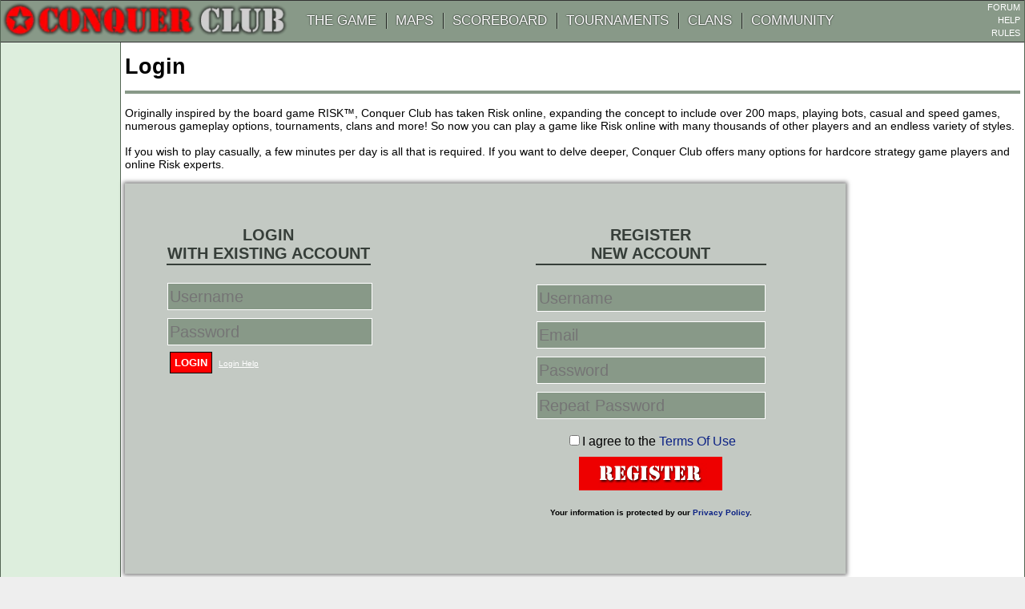

--- FILE ---
content_type: text/html; charset=UTF-8
request_url: https://www.conquerclub.com/public.php?mode=login&redirect=forum/
body_size: 17111
content:
<!DOCTYPE html>
<html xml:lang="en" lang="en">
<head>
<title>Conquer Club: Login - Play Risk Online Free</title>
<meta http-equiv="Content-Type" content="text/html; charset=UTF-8" />
<!--<meta name="robots" content="NOODP">-->
<meta name="description" content="Play Risk online for free. Conquer Club has taken Risk to the next level with numerous game options, 100s of maps, tournaments, challenges and events." />
<meta name="keywords" content="conquer club,risk,play risk free,game,online game,free game,board game,multiplayer,world domination" />
<link rel="canonical" href="https://www.conquerclub.com/public.php?mode=login&redirect=forum/" />
<meta name="viewport" content="width=device-width, initial-scale=1"/>

	<link rel="shortcut icon" href="https://d3udgt0w45hpcz.cloudfront.net/favicon.ico" />
<style type="text/css"><!--
@charset "iso-8859-1";.clear{clear:both;padding-bottom:1px;margin-bottom:-1px}.hide{display:none!important}.inside{padding:0 1em}ul,ol,dl,p,h1,h2,h3,h4,h5,h6{margin-top:14px;margin-bottom:14px;padding-top:0;padding-bottom:0}h1{font-size:220%}h2{font-size:190%}h3{font-size:160%}h4{font-size:130%}h5{font-size:100%}h6{font-size:70%}a,a:link,a:visited,a:active{text-decoration:underline}a:hover{text-decoration:none}code{font-family:"Courier New",Courier,monospace}label{cursor:pointer}table{font-size:100%}td,th{vertical-align:top}body{margin:25px 4%;font-size:100.1%}#pageWrapper{border:solid 1px #fff;border-width:0 1px;min-width:40em;width:auto}* html #pageWrapper{/*\*//**/}#masthead{border:solid 1px #fff;border-width:1px 0;padding:.5em}#masthead h1{padding:0;margin:0}#outerColumnContainer{border-left:solid 10.4em #fff;border-right:solid 17em #fff}#innerColumnContainer{border:solid 1px #fff;border-width:0 1px;margin:0 -1px;width:100%;z-index:1}#leftColumn,#middleColumn,#rightColumn,* html #SOWrap{overflow:visible;position:relative}#SOWrap{float:left;margin:0 -1px 0 0;width:100%;z-index:3}#middleColumn{float:right;margin:0 0 0 -1px;width:100%;z-index:5}#leftColumn{float:left;margin:0 1px 0 -10.4em;width:10.4em;z-index:4}#rightColumn{padding-top: 1.5em;float:right;width:17em;margin:0 -17em 0 1px;z-index:2}#footer{border:solid 1px #fff;border-width:1px 0;padding:.5em}p.fontsize-set{text-align:center}p.fontsize-set img{border-width:0}.vnav{margin:1em 0}.vnav ul,.vnav ul li{margin:0;padding:0;list-style-type:none;display:block}.vnav ul{border:solid 1px #fff;border-bottom-width:0}.vnav ul li{border-bottom:solid 1px #fff}.vnav ul li,.vnav ul li a{margin:0;display:block;padding:0;line-height:normal}.vnav ul li a{display:block;padding:2px 5px 3px 5px}.vnav ul li a,.vnav ul li a:link,.vnav ul li a:visited,.vnav ul li a:active,.vnav ul li a:hover{text-decoration:none;cursor:pointer}.vnav h3{margin-bottom:0;padding-bottom:0;font-size:120%}* html .vnav ul li a{height:.01%}* html .vnav ul{position:relative}.hnav{border-bottom:solid 1px #fff;text-align:center}.hnav,.hnav ul li a{padding-top:3px;padding-bottom:4px}.hnav ul,.hnav ul li{display:inline;list-style-type:none;margin:0;padding:0}.hnav ul li a{margin:0 -1px 0 0;padding-left:10px;padding-right:10px;border-left:solid 1px #000;border-right:solid 1px #000;white-space:nowrap}.hnav ul li a:link,.hnav ul li a:visited,.hnav ul li a:active,.hnav ul li a:hover{text-decoration:none}.hnav ul li span.divider{display:none}* html .hnav ul li,* html .hnav ul li a{width:1%;/*\*/width:auto;display:inline;/**/}* html .hnav,* html .hnav ul a{/*\*/height:.01%;/**/}* html .HNAV{padding:0}#pageWrapper,#masthead,#innerColumnContainer,#footer,.vnav ul,.vnav ul li,.hnav,.hnav ul li a{border-color:#565}html,body{background-color:#eee;color:#000;font-family:arial,helvetica,sans-serif}#pageWrapper{font-size:90%}#masthead{background-color:#898;color:#fff}.hnav{background-color:#aba;color:#fff}#outerColumnContainer{border-left-color:#ded;border-right-color:#cdc;background-color:#fff}.vnav ul li a:link,.vnav ul li a:visited,.vnav ul li a:active{text-decoration:none;background-color:#cdc;color:#000}#rightColumn .vnav ul li a:link,#rightColumn .vnav ul li a:visited,#rightColumn .vnav ul li a:active{background-color:#ded}.vnav ul li a:hover,#rightColumn .vnav ul li a:hover{text-decoration:none;background-color:#898;color:#fff}.hnav ul li a:link,.hnav ul li a:visited{background-color:#bcb;color:#000}.hnav ul li a:hover{background-color:#787;color:#fff}#rightColumn .inside{font-size:90%}#rightColumn .inside .vnav{font-size:110%}#footer{background-color:#898;color:#fff;text-align:center}--></style>
	<style type="text/css"><!--
		#rightColumn { display: none; }
		#SOWrap { margin: 0; }
		#innerColumnContainer, #outerColumnContainer { border-right-width: 0;}
	--></style>
<style type="text/css"><!--
@charset "utf-8";

* {-webkit-transition: all .3s linear; -moz-transition: all .3s linear;-o-transition: all .3s linear;transition: all .3s linear;}

/* skidoo_too styles */

/* shrink page margin */
body
{
	margin: 0px 0px;	/* margin instead of padding for the gutterspace around
					 the layout because IE breaks the layout when
					 horizontal padding is applied to the body element.
					 % over pixels for that horizontal gutterspace so that
					 it automatically goes below 20px on low-res browsers
					 to create more space for the content. */
}
/* star-html hack to fix the dropping left-hand menu */
* html #leftColumn
{
	width: auto;
}

#pageWrapper{min-width:100px;}/* override on something in skidoo*/

#leftColumn{
	 min-height: 800px;
}

/* put some padding on main content */
#middleColumn
{
	padding-top: 0px;
	padding-bottom: 0px;
}
#middleColumn .inside
{
	/* glitch in IE caused by vertical padding in this class, so 0 padding is
	 * set here and those blocks that need the vertical padding must be
	 * applied to the parent element. the purpose of this class is to provide
	 * horizontal padding without using hacks to get around IE's broken box
	 * model. so it's okay to apply vertical padding to the parent element,
	 * just not horizontal padding.
	 */
	padding-left: 5px;
	padding-right: 5px;
}

.inside
{
	padding: 0 0;
}

#middleColumn .insidegame
{
	padding-left: 0em;
	padding-right: 0em;
}
#middleColumn .insideforum
{
	padding-left: 0.5em;
	padding-right: 0.5em;
}
.vnav ul li a:link.attention, .vnav ul li a:visited.attention, .vnav ul li a:active.attention
{
color: #f00;
font-weight: bold;
}
.vnav ul li a
{
	display: block;
	padding: 3px 5px 2px 5px;
}
.vnav ul li a:link, .vnav ul li a:visited, .vnav ul li a:active {
text-decoration: none;
color: #353e35;
}

.vnav h3
{
background-color:#889988;
color:white;
padding: 3px 5px 2px 5px;
text-shadow: 1px 1px #000000;

}
/* text styles */

p {
text-align: justify;
line-height: 1.5em;
}
ol.h3 li {
font-size: 160%;
margin-top: 1em;
margin-bottom: 1em;
}
a {
cursor: pointer;
color: #00f;
}
span.gameno {
display: block;
font-size: 160%;
font-weight: bold;
margin-top: 7px;
margin-bottom: 5px;
}
a.gameno {
display: block;
font-size: 120%;
margin-top: 2px;
}
li.apart {
margin: 1.2em;
}
li.apart2 {
margin: 0.3em;
}
#rightColumn p {
text-align: left;
}
.bold-red {
color: #f00;
font-weight: bold;
}
.bold-green {
color: #009a04;
font-weight: bold;
}
.bold-black {
color: #000;
font-weight: bold;
}

/* form styles */

.ccform fieldset {
padding: 5px;
border: 1px dotted #565;
background-color: #eee;
}
.ccform legend {
padding: 2px 10px;
border: 1px dotted #565;
background-color: #eee;
color: #787;
font-size: 140%;
}
/* star-html hack to keep the fieldset bgcolor in the border on IE */
* html .ccform fieldset {position:relative;margin-top:2em;}
* html .ccform legend {position:relative;top:-1em;}
/* end of hack */
.ccform .field-row {
clear: both;
margin-top: 2px;
}
.ccform .field-label {
width: 10em;
float: left;
margin-right: .5em;
text-align: right;
}
.ccform .indent {
margin-left: 10.6em;
}
.ccform input.field, .ccform textarea.field, .ccform select.field {
border: 1px solid #565;
}
.ccform input.field {
width: 15em;
}
.ccform input.field.f2 {
width: 30em;
}
.ccform input.field.f3 {
width: 5em;
}
.ccform input.button, .ccform .warning {
margin-left: 10em;
}
/* star-html hack to keep buttons aligned with fields in IE (add .field-label margin-right: .5em) */
* html .ccform input.button, * html .ccform .warning {margin-left:10.5em;}
.ccform input.field:focus, .ccform textarea.field:focus, .ccform select.field:focus, .ccform input.button:focus, .ccform input.button:hover, .ccform input.button-inline:focus, .ccform input.button-inline:hover {
background-color: #ded;
}

/* login form styles */

#login form fieldset {
background-color: transparent;
border: none;
padding: 0;
}
#login form legend {
display: none;
}
#login form input.field {
width: 10em;
}
#login form input.field:focus, #login input.button-inline:focus, #login input.button-inline:hover {
background-color: #eee;
}

.button-inline {-webkit-appearance: none;}
/*.field select{-webkit-appearance: none;}*/
/* image styles */

img {
border-width: 0;
}

img.icon {
vertical-align: middle;
}

img.icon.i2 {
margin-top: -2px;
}
/* star-html hack to keep icons aligned with text */
* html img.icon.i2 {margin-top: 0;}

img.icon.i3 {
margin-top: -3px;
}
/* star-html hack to keep icons aligned with text */
* html img.icon.i3 {margin-top: 0;}

span.social {
display: inline-block;
background: url('/static/social.png');
width: 32px;
height: 32px;
margin-left: 10px;
margin-right: 10px;
}
span.social.s1 {
background-position: -0px -0px;
}
span.social.s2 {
background-position: -0px -42px;
}
span.social.s3 {
background-position: -0px -84px;
}

/* thumbnail styles */

img.thumbnail {
margin-top: 3px;
margin-bottom: 3px;
border-width: 1px;
}

/* map picker styles */

div.map_picker input {border:1px solid #565;background-color:#bcb;color:#000;}
div.map_picker img {
vertical-align: middle;
margin-left: 15px;
margin-right: 15px;
margin-bottom: 5px;
margin-top: 5px;
border-width: 1px;
}
div.map_thumbs {
width: 54%;
padding-left: 5px;
}
div.map_thumbs img {
float: left;
margin-left: 10px;
margin-top: 5px;
border-width: 1px;
}
#maps img {
vertical-align: middle;
margin-bottom: 5px;
margin-top: 5px;
border-width: 1px;
}
#maps div {
float: left;
width: 7em;
height: 8em;
padding: 0.5em;
text-align: center;
}

/* tag list styles */

#tags div {
float: left;
width: 6em;
height: 4em;
padding: 0.5em;
text-align: center;
}

/* player listing styles */

ul.players {
margin: 0;
padding: 0;
}
ul.players li {
margin-top: 3px;
margin-bottom: 3px;
vertical-align: text-bottom;
list-style-type: none;
white-space: nowrap;
}
ul.players li.status_red{
padding-left: 18px; /* 28 - 10px rank width = 18px padding */
background: url(/static/icon_status_red.gif) left no-repeat;
}
ul.players li.status_yellow {
padding-left: 18px;
background: url(/static/icon_status_yellow.gif) left no-repeat;
}
ul.players li.status_green {
padding-left: 18px;
background: url(/static/icon_status_green.gif) left no-repeat;
}
ul.players li.status_blocked{
padding-left: 18px;
background: url(/static/icon_status_blocked.gif) left no-repeat;
}
ul.players span.status_red{
padding-left: 18px; /* 28 - 10px rank width = 18px padding */
background: url(/static/icon_status_red.gif) left no-repeat;
}
ul.players span.status_yellow {
padding-left: 18px;
background: url(/static/icon_status_yellow.gif) left no-repeat;
}
ul.players span.status_green {
padding-left: 18px;
background: url(/static/icon_status_green.gif) left no-repeat;
}
ul.players span.status_blocked{
padding-left: 18px;
background: url(/static/icon_status_blocked.gif) left no-repeat;
}
table.players td.status_red {
padding-left: 18px; /* 28 - 10px rank width = 18px padding */
background: url(/static/icon_status_red.gif) left no-repeat;
}
table.players td.status_yellow {
padding-left: 18px;
background: url(/static/icon_status_yellow.gif) left no-repeat;
}
table.players td.status_green {
padding-left: 18px;
background: url(/static/icon_status_green.gif) left no-repeat;
}
table.players td.status_blocked {
padding-left: 18px;
background: url(/static/icon_status_blocked.gif) left no-repeat;
}

/* rank styles */

a.rank, span.rank {
padding-left: 23px;
padding-top: 1px;
padding-bottom: 1px;
}
.rank.f {
background: url('/static/ranks_f2.png') no-repeat;
}
.rank.p {
background: url('/static/ranks_p2.png') no-repeat;
}
.rank.r1 {background-position: 0 -18px;}
.rank.r2 {background-position: 0 -36px;}
.rank.r3 {background-position: 0 -54px;}
.rank.r4 {background-position: 0 -72px;}
.rank.r5 {background-position: 0 -90px;}
.rank.r6 {background-position: 0 -108px;}
.rank.r7 {background-position: 0 -126px;}
.rank.r8 {background-position: 0 -144px;}
.rank.r9 {background-position: 0 -162px;}
.rank.r10 {background-position: 0 -180px;}
.rank.r11 {background-position: 0 -198px;}
.rank.r12 {background-position: 0 -216px;}
.rank.r13 {background-position: 0 -234px;}
.rank.r14 {background-position: 0 -252px;}
.rank.r15 {background-position: 0 -270px;}
.rank.r16 {background-position: 0 -288px;}

/* rating styles */

a.rating, span.rating {
padding-left: 16px;
padding-top: 1px;
padding-bottom: 1px;
background: url(/static/icon_rating_1.gif) left no-repeat;
}
a.rating.none {
background: url(/static/icon_rating_0.gif) left no-repeat;
}
a.rating.new {
background: url(/static/icon_rating_1.gif) left no-repeat;
}
a.rating.old {
background: url(/static/icon_rating_2.gif) left no-repeat;
}

/* masthead styles */

#masthead .left {
float: left;
text-align: left;
}
#masthead .right {
float: right;
text-align: right;
}

/* middleColumn styles */

#middleColumn .left {
float: left;
text-align: left;
}
#middleColumn .right {
float: right;
text-align: right;
}

/* footer styles */

#footer .left {
float: left;
text-align: left;
width: 68%;
}
#footer .right {
float: right;
text-align: right;
width: 30%;
}

/* table styles */

table.listing {
width: 100%;
text-align: left;
border-collapse: collapse;
}
table.listing td, table.listing th {
padding: 2px 2px;
vertical-align:middle;
}
table.listing th {
background-color: #bcb;
border-top: 1px solid #454;
border-bottom: 1px solid #454;
}
table.listing tr.even td {
background-color: #ddd;
border-bottom: 1px solid #454;
}
table.listing tr.odd td {
background-color: #eee;
border-bottom: 1px solid #454;
}
table.listing tr.even2 td {
background-color: #ddd;
}
table.listing tr.odd2 td {
background-color: #eee;
}
table.listing tr.even3 td {
background-color: #ddd;
border-top: 1px dotted #565;
}
table.listing tr.odd3 td {
background-color: #eee;
border-top: 1px dotted #565;
}
.fixed-left-short {
width: 6em;
float: left;
}
.fixed-left-long {
width: 8em;
float: left;
}
.fixed-width {
width: 8em;
display: inline-block;
}

/* game styles */

#dashboard {
width: 100%;
}
#dashboard #right_hand_side {
padding-left: 0px;
width: 100%;
}
#dashboard #right_hand_side p {
text-align: left;
}
#dashboard tbodyOFF {
background-color: #eee;
}
#dashboard td {
/*vertical-align: middle;*/
}
#dashboard dl {
margin: 0;
}
#dashboard dt {
display: inline;
}
#dashboard dd {
display: inline;
font-weight: bold;
margin-left: 0;
margin-right: 20px;
}
#log, #chat {
height: 150px;
overflow: auto;
background-color: #eee;
}
#full-log, #full-chat {
text-align: right;
margin-right: 20px;
}
#chat-form {
margin-top: 20px;
}
#tooltip {
background-color: #BBCCBB;
position: absolute;
z-index: 11;
border: 1px solid #000;
padding: 1px;
display: none;
}
#outer-map * {-webkit-transition: all 0s linear; -moz-transition: all 0s linear;-o-transition: all 0s linear;transition: all 0s linear;}
#inner-map {padding: 0; margin: 0; position: relative;}
#inner-map div {position: absolute; font-size: 14px; width: 16px; height: 16px; text-align: center; z-index: 10; margin: 0; padding: 0; font-family: Tahoma, 'TahomaRegular', Geneva, Verdana, sans-serif; white-space: nowrap;-moz-user-select: none;-khtml-user-select: none;user-select: none;}
#inner-map .army_shadow {z-index: 9; color: #010101;}
#inner-map .army_outline {text-shadow: 0 -1px 0 #000, 0 1px 0 #000, -1px 0 0 #000, 1px 0 0 #000;}
#inner-map .from_country {cursor: pointer; border:2px none #ff0;}
#inner-map .to_country {cursor: pointer; border:2px none #f00;}
#inner-map .from_country:hover {border-style: dotted; margin-top:-2px; margin-left:-2px;}
#inner-map .to_country:hover {border-style: dotted; margin-top:-2px; margin-left:-2px;}
#inner-map .selected {border-width: 4px; border-style: double; margin-top:-4px; margin-left:-4px;}
#inner-map .selected:hover  {border-width: 4px; border-style: double; margin-top:-4px; margin-left:-4px;}
#inner-map .card0_country {cursor: pointer; border:4px dotted #f00; margin-top:-4px; margin-left:-4px;}
#inner-map .card1_country {cursor: pointer; border:4px dotted #3d3; margin-top:-4px; margin-left:-4px;}
#inner-map .card2_country {cursor: pointer; border:4px dotted #00f; margin-top:-4px; margin-left:-4px;}
#inner-map .card0_country.selected {border-style: solid;}
#inner-map .card1_country.selected {border-style: solid;}
#inner-map .card2_country.selected {border-style: solid;}

/* dice rolls styles */

#rolls.many {
height: 80px;
overflow: auto;
}
#rolls .roll {
height: 33px;
}
#rolls h4, #rolls p {
display: inline;
float:left;
margin: 0;
line-height: 33px;
}
#rolls p.attacker {
margin-left2: 5em;
}
#rolls ul {
display: inline;
padding: 0;
}
#rolls li {
float: left;
list-style-type: none;
background: url('/static/dice.png') no-repeat;
width: 25px;
height: 25px;
text-indent: -9999px; /* hide text to allow copying dice rolls */
margin-left: 2px;
margin-right: 2px;
margin-top: 1px;
}
#rolls li.winner {
border: 3px solid #ff0;
}
#rolls li.loser {
border: 3px solid #eee;
}
#rolls ul.attack li.d1 {background-position: 0 -125px;}
#rolls ul.attack li.d2 {background-position: 0 -100px;}
#rolls ul.attack li.d3 {background-position: 0 -75px;}
#rolls ul.attack li.d4 {background-position: 0 -50px;}
#rolls ul.attack li.d5 {background-position: 0 -25px;}
#rolls ul.defend li.d1 {background-position: -25px -125px;}
#rolls ul.defend li.d2 {background-position: -25px -100px;}
#rolls ul.defend li.d3 {background-position: -25px -75px;}
#rolls ul.defend li.d4 {background-position: -25px -50px;}
#rolls ul.defend li.d5 {background-position: -25px -25px;}
#rolls ul.defend li.d6 {background-position: -25px 0;}

/* message box styles */

div.message {
border: 1px solid #C3C3C3;
color: #000000;
margin: 0pt 0pt 1em;
padding: 10px;
}
div.message h4 {
height: 1.5em;
line-height: 1.5em;
margin-top: 0pt;
font-size: 1.8em;
padding-left: 29px;
}
div.message.error {
background: #FFDAE1 none repeat scroll 0%;
}
div.message.error h4 {
background: transparent url(/static/icon_msg_error.gif) no-repeat scroll left center;
color: #494B3D;
}
div.message.alert {
background: #FCFCD2 none repeat scroll 0%;
}
div.message.alert h4 {
background: transparent url(/static/icon_msg_alert.gif) no-repeat scroll left center;
color: #494B3D;
}
div.message.announcement {
background: #EBFFEB none repeat scroll 0%;
}
div.message.success {
background: #D9EFD0 none repeat scroll 0%;
}
div.message.success h4 {
background: transparent url(/static/icon_msg_success.gif) no-repeat scroll left center;
color: #43AD12;
}
div.message.loading {
background: #FCFCD2 none repeat scroll 0%;
}
div.message.loading h4 {
background: transparent url(/static/icon_msg_loading.gif) no-repeat scroll left center;
color: #494B3D;
}
div.message.info {
background: #EBF5FF none repeat scroll 0%;
}
div.message.info h4 {
background: transparent url(/static/icon_msg_info.gif) no-repeat scroll left center;
color: #3399FF;
}

div.message.premium1 {
background: #FCFCD2 none repeat scroll 0%;
}
div.message.premium1 h4 {
background: transparent url(/static/icon_msg_alert.gif) no-repeat scroll left center;
color: #494B3D;
}
div.message.premium2 {
background: #D9EFD0 none repeat scroll 0%;
}
div.message.premium2 h4 {
background: transparent url(/static/icon_msg_upgrade22b.gif) no-repeat scroll left center;
color: #43AD12;
}
div.message.premium3 {
background: #F8E5CD none repeat scroll 0%;
}
div.message.premium3 h4 {
background: transparent url(/static/icon_msg_upgrade6a.gif) no-repeat scroll left center;
color: #E17C03;
}

div.message span.label {
width: 10em;
}

/* message styles */

span.errormsg-inline {
color: #f00;
}
span.errormsg-block {
display: block;
color: #f00;
}
span.eliminated {
text-decoration: line-through;
}
span.player0 {
color: #000;
font-weight: bold;
}
span.player1 {
color: #f00;
font-weight: bold;
}
span.player2 {
color: #006400;
font-weight: bold;
}
span.player3 {
color: #00f;
font-weight: bold;
}
span.player4 {
color: #cc0;
font-weight: bold;
}
span.player5 {
color: #f0f;
font-weight: bold;
}
span.player6 {
color: #0cc;
font-weight: bold;
}
span.player7 {
color: #f92;
font-weight: bold;
}
span.player8 {
color: #aeadac;
font-weight: bold;
}
span.player9 {
color: #9400d3;
font-weight: bold;
}
span.player10 {
color: #00ff00;
font-weight: bold;
}
span.player11 {
color: #cd5c5c;
font-weight: bold;
}
span.player12 {
color: #688e23;
font-weight: bold;
}
span.card0 {
color: #f00;
}
span.card1 {
color: #3d3;
}
span.card2 {
color: #00f;
}
span.inbox {
color: #00f;
font-weight: bold;
}
span.positive {
color: #0c0;
font-weight: bold;
}
span.negative {
color: #c00;
font-weight: bold;
}
.attention, .attention2 {
	color: #f00;
	text-decoration: blink;
}
.attention2 {
	font-size: 36px;
}

/* header styles */

#headerline {
clear: both;
padding: 0;
width2: 100%;
height: 4px;
line-height: 4px;
background: #898;
}

/* tab navigation styles */

#invertedtabs {
margin-left: 0px;
margin-bottom: 1em; /*margin between menu and rest of content*/
padding: 0;
width: 99%;
background: transparent;
voice-family: "\"}\"";
voice-family: inherit;
}

#invertedtabs ul {
margin: 0;
padding: 0;
list-style: none;
}

#invertedtabs li {
display: inline;
margin: 0 2px 0 0;
padding: 0;
}

#invertedtabs a {
float: left;
color: #000;
border-bottom: solid 1px #000;
border-left: solid 1px #000;
border-right: solid 1px #000;
background: #bcb;
margin: 0 2px 0 0;
margin-left: 3px;
padding: 0 0 0 3px;
text-decoration: none;
}

#invertedtabs a span {
display: block;
padding: 3px 9px 3px 4px;
}

#invertedtabs a span span {
display: inline;
padding: 0;
}

#invertedtabs a:hover, #invertedtabs a:hover span {
color: #fff;
background-color: #898;
}

#invertedtabs #current a, #invertedtabs #current span { /*currently selected tab*/
font-weight: bold;
color: #fff;
background-color: #898;
}


/* frame styles */

#chatframe {
width: 100%;
height: 900px;
}
* html #chatframe {
width: 95%;
}

/* rating styles */

.rating {
width:96px;
height:16px;
margin:0 0 1em 0;
padding:0;
list-style:none;
position:relative;
background: url(/static/rating_matrix.png) no-repeat 0 0;
}
/* add these classes to the ul to effect the change to the correct number of stars */
.star0 {background-position:0 0}
.star1 {background-position:0 -96px}
.star2 {background-position:0 -112px}
.star3 {background-position:0 -128px}
.star4 {background-position:0 -144px}
.star5 {background-position:0 -160px}
.star0v {width:80px; background-position:-16px 0}
.star1v {width:80px; background-position:-16px -96px}
.star2v {width:80px; background-position:-16px -112px}
.star3v {width:80px; background-position:-16px -128px}
.star4v {width:80px; background-position:-16px -144px}
.star5v {width:80px; background-position:-16px -160px}
ul.rating li {
cursor: pointer;
/*ie5 mac doesn't like it if the list is floated\*/
float:left;
/* end hide*/
text-indent:-999em;
}
ul.rating li a {
position:absolute;
left:0;
top:0;
width:16px;
height:16px;
text-decoration:none;
z-index: 200;
}
ul.rating li.no a {left:0}
ul.rating li.one a {left:16px}
ul.rating li.two a {left:32px}
ul.rating li.three a {left:48px}
ul.rating li.four a {left:64px}
ul.rating li.five a {left:80px}
ul.rating li a:hover {
z-index:2;
width:96px;
height:16px;
overflow:hidden;
left:0px;
background: url(/static/rating_matrix.png) no-repeat 0 0
}
ul.rating li.no a:hover {background-position:0 0px;}
ul.rating li.one a:hover {background-position:0 -16px;}
ul.rating li.two a:hover {background-position:0 -32px;}
ul.rating li.three a:hover {background-position:0 -48px}
ul.rating li.four a:hover {background-position:0 -64px}
ul.rating li.five a:hover {background-position:0 -80px}

/* lightbox styles */
#lightbox {
	background-color:#eee;
	padding: 10px;
	border-bottom: 2px solid #666;
	border-right: 2px solid #666;
}
#lightboxDetails {
	font-size: 0.8em;
	padding-top: 0.4em;
}
#lightboxCaption {float: left;}
#keyboardMsg {float: right;}
#closeButton {top: 5px; right: 5px;}

#lightbox img {border: none; clear: both;}
#overlay img {border: none;}

#overlay {background-image: url(/static/lightbox_overlay.png);}

* html #overlay {
	background-color: #333;
	back\ground-color: transparent;
	background-image: none;
	filter: progid:DXImageTransform.Microsoft.AlphaImageLoader(src="http://static.conquerclub.com/lightbox_overlay.png", sizingMethod="scale");
}

/* pagination styles */
div.ccpagination {position:relative;text-align:right;padding: 10px 0;}
div.ccpagination a {padding:2px 4px;border:1px outset #898;background-color:#bcb;color:#000;text-decoration:none;margin:0 1px;}
div.ccpagination a.firstLast {padding:2px 4px;}
div.ccpagination a.nextPrev {padding:2px 7px;}
div.ccpagination a.dropdown {padding:2px 3px;}
div.ccpagination span.current_page {margin:0 4px;}
div.ccpagination a:hover {background-color:#ded;}
div.ccpagination a:active {border:1px inset #ddd;background-color:#898;}
div.ccpagination a.disabled {color:#aaa;background-color:#eee;border:1px solid #999;}
div.ccpagination span.search_results {font-weight:bold;}
div.ccpagination div.page_picker {position:absolute;right:0;top:35px;border:1px solid #898;background-color:#bcb;padding:2px 4px;z-index:100;}
div.ccpagination div.page_picker h4 {margin:-2px -4px 4px -4px;padding:2px 4px;font-weight:normal;border-bottom:1px dotted #000;background-color:#898;}
div.ccpagination div.page_picker input {border:1px solid #565;}
div.ccpagination input.page_picker_button {background-color:#898;}
div.ccpagination input.ticker_button {background-color:#bcb;color:#000;}

#thawteseal {
	margin:0 auto; width:500px;
}

 #thawteseal table {
	float:right;
}

.ruletip {
	color: black;
	text-decoration: none !important;
}


#cc-toolbar {z-index: 9999; height: 21px; width: 100%; position:relative; text-align: left; font-size: 16px; font-family: "lucida grande",tahoma,verdana,arial,sans-serif;margin-top:10px;}
#cc-toolbar a, #cc-toolbar h3, #cc-toolbar p {color: white;}
#cc-toolbar div {float: left; margin: 0;}

#cc-toolbar div h3 {font-size: 0.9em; font-weight: normal; margin: 0; padding: 4px 12px 3px; border-right: 1px solid #323232; text-transform: none; border-bottom: 0;}
#cc-toolbar div h3 img {width: 15px; vertical-align: top; padding-right: 5px;}
#cc-toolbar div ul {font-size: 1em; position: absolute; left: auto; margin: 0; padding: 1px 0px 0px 0px; list-style: none; display: none;}
#cc-toolbar div:hover ul {display: block; border-bottom: 1px solid #323232;}
#cc-toolbar div ul li {background: none repeat scroll 0 0 #AABBAA; width: 160px; border-top: 1px solid #AABBAA;}
#cc-toolbar div ul li:hover {background-color: #889988;}
#cc-toolbar div ul li a {text-decoration: none; display: block; padding: 4px 12px 3px; font-size: 0.9em;}
#cc-toolbar div ul li a span {color: blue;}

#cc-toolbar #twitter-menu {margin-left: 15%;}

#logout p {font-size: 0.9em; line-height: 1em; margin: 0; padding: 12px 12px 3px; color: blue;}
#logout a {color: blue;}

.ruletip {
	color: black;
	text-decoration: none;
}

.CC_leftNav {padding-top: 10px; text-align: left;}
a.CC_leftNav {color:#0C2284; text-decoration:none; padding:0px 0px;}
a.CC_leftNav:hover, a.CC_leftNav:active{color:#FF0000;}

.footerNav {margin-top:0px;border2: thin solid red;}
.footerNav a{color:white; text-decoration:none; padding:0px 0px;}
.footerNav a:hover, a:active{color:#FF0000}


#mainheader{position:relative;display:table;padding:0px;margin:0px;font-family:Arial, Helvetica, sans-serif;background-color:#889988; width:100%; height:50px; border-top:1px solid #333333; border-bottom:1px solid #333333;}

#mainheader img{padding:2px 2px 2px 2px; width:356px;border2:thin solid black;}
#mainNavAndLogo{display:table;}

#mainNav {display:table-cell;margin-top:15px;height2:50px;vertical-align:middle;border2: thin solid blue;padding-right:30px;}
#mainNav li{font-size:17px;float:left; list-style-type:none; background-image:url(/static/navDivider.png); background-position:top left; background-repeat:no-repeat; }
#mainNav li:first-child{background-image:none; margin-left:10px;}
#mainNav a{color:white; text-decoration:none; padding:0px 12px; text-shadow: 0px 0px 2px #000000; filter: dropshadow(color=#000000, offx=0, offy=0);}
#mainNav a:hover, a:active{color:#FF0000}

#mainheader_mobile{position:relative;padding:0px;font-family:Arial, Helvetica, sans-serif; border-top:1px solid #333333; border-bottom:1px solid #333333; display:none;width:100%;min-height:40px;background-color:rgb(136, 153, 136);}
#CC_mainlogo_mobile{position:absolute;z-index:999;padding:0px; margin:0px;top:-4px;border2:thin solid black;}
#CC_mainlogo_mobile img{}
#mainNav_mobile {width:100%;margin-top:12px;padding-left:10px;margin-left:auto;margin-right:auto;vertical-align:middle;text-align:center;border2: thin solid blue;}
#mainNav_mobile span{font-size:16px;list-style-type:none; background-image:url(/static/navDivider.png); background-position:top left; background-repeat:no-repeat; }
#mainNav_mobile span:first-child{background-image:none; margin-left:5px;}
#mainNav_mobile a{color:white; text-decoration:none; padding:0px 2px 0px 5px; text-shadow: 0px 0px 2px #000000; filter: dropshadow(color=#000000, offx=0, offy=0);}
#mainNav_mobile a:hover, a:active{color:#FF0000}
#footer_copyright{text-align:center;}
@media only screen and (max-width : 800px){
	#mainheader {display:none;}
	#mainheader_mobile {display:block;}
	#footer_social{display:none;}
	#footer_copyright{bottom:2px;padding-left:10px;text-align:left;width:90%;}
}

#rightNav {position:absolute;right:5px;top:2px;vertical-align:middle;border2: thin solid pink;}
#rightNav li{font-size:11px;float:right; list-style-type:none;  border2:thin solid red;}
#rightNav a{text-decoration:none;color:white;}
#rightNav a:hover, a:active{color:black}

#HomeTop{position: relative; }
#HomeSlideshow{margin-left:10px;float:right; top:0px;position2:relative;right:0px;}

@media only screen and (max-width: 1080px){
#mainheader img{width:316px; padding:5px 2px 5px 2px;}
#mainNav {margin-top:16px;}
#mainNav li{font-size:15px;}
#mainNav li:first-child{margin-left:5px;}
#mainNav a{padding:2px 8px; }
}
@media only screen and (max-width: 920px){
#mainheader img{width:276px; padding:8px 2px 8px 2px;}
#mainNav {margin-top:18px;}
#mainNav li{font-size:13px;}
#mainNav li:first-child{margin-left:2px;}
#mainNav a{padding:2px 4px; }

* {-webkit-transition: all 0s linear; -moz-transition: all 0s linear;-o-transition: all 0s linear;transition: all 0s linear;}

}

.CC_textpage {padding-left:10px;padding-bottom:10px;max-width:800px;}/*for pages that a bunch of text*/

.curvedshadow{
	-webkit-border-radius: 6px;
	border-radius: 6px;
	-webkit-box-shadow:  0px 0px 5px 2px rgba(0, 0, 0, .5);
	box-shadow:  0px 0px 5px 2px rgba(0, 0, 0, .5);
}
.shadow{
	-webkit-box-shadow:  0px 0px 5px 2px rgba(0, 0, 0, .5);
	box-shadow:  0px 0px 5px 2px rgba(0, 0, 0, .5);
}
.curved{
	-webkit-border-radius: 6px 6px 6px 6px;
	border-radius: 6px 6px 6px 6px;
}

.gamebutton{
	padding:3px;
	margin-left:10px;
	height:36px;
	font-size:16px;
}

#action_content .field{
	font-size:14px;
}
#action_content {
	font-size:14px;
}

.CC_button {/*olive green*/
	border: thin solid black;
	padding: 5px;
	color: #FFF;
	font-weight:bold;
	text-transform: uppercase;
	background-color:#898;
	cursor: pointer;
}
.CC_button:hover {
	color: #F00;
}

.CC_button2 {/*red*/
	border: thin solid black;
	padding: 5px;
	color: #FFF;
	font-weight:bold;
	text-transform: uppercase;
	background-color:#F00;
	cursor: pointer;
}
.CC_button2:hover {
	color: yellow;
}


a.nounderline {text-decoration: none; }
--></style>
    <script src="//ajax.googleapis.com/ajax/libs/jquery/2.1.3/jquery.min.js"></script>
<script async type="text/javascript" src="https://ajax.googleapis.com/ajax/libs/jqueryui/1.9.1/jquery-ui.min.js"></script>
<style type="text/css"><!--/*
* jQuery UI CSS Framework
* Copyright (c) 2009 AUTHORS.txt (http://jqueryui.com/about)
* Dual licensed under the MIT (MIT-LICENSE.txt) and GPL (GPL-LICENSE.txt) licenses.
*/

/* Layout helpers
----------------------------------*/
.ui-helper-hidden { display: none; }
.ui-helper-hidden-accessible { position: absolute; left: -99999999px; }
.ui-helper-reset { margin: 0; padding: 0; border: 0; outline: 0; line-height: 1.3; text-decoration: none; font-size: 100%; list-style: none; }
.ui-helper-clearfix:after { content: "."; display: block; height: 0; clear: both; visibility: hidden; }
.ui-helper-clearfix { display: inline-block; }
/* required comment for clearfix to work in Opera \*/
* html .ui-helper-clearfix { height:1%; }
.ui-helper-clearfix { display:block; }
/* end clearfix */
.ui-helper-zfix { width: 100%; height: 100%; top: 0; left: 0; position: absolute; opacity: 0; filter:Alpha(Opacity=0); }


/* Interaction Cues
----------------------------------*/
.ui-state-disabled { cursor: default !important; }


/* Icons
----------------------------------*/

/* states and images */
.ui-icon { display: block; text-indent: -99999px; overflow: hidden; background-repeat: no-repeat; }


/* Misc visuals
----------------------------------*/

/* Overlays */
.ui-widget-overlay { position: absolute; top: 0; left: 0; width: 100%; height: 100%; }/* Accordion
----------------------------------*/
.ui-accordion .ui-accordion-header { cursor: pointer; position: relative; margin-top: 1px; zoom: 1; }
.ui-accordion .ui-accordion-li-fix { display: inline; }
.ui-accordion .ui-accordion-header-active { border-bottom: 0 !important; }
.ui-accordion .ui-accordion-header a { display: block; font-size: 1em; padding: .5em .5em .5em 2.2em; }
.ui-accordion .ui-accordion-header .ui-icon { position: absolute; left: .5em; top: 50%; margin-top: -8px; }
.ui-accordion .ui-accordion-content { padding: 1em 2.2em; border-top: 0; margin-top: -2px; position: relative; top: 1px; margin-bottom: 2px; overflow: auto; display: none; }
.ui-accordion .ui-accordion-content-active { display: block; }@import url("ui.core.css");

@import url("ui.accordion.css");
@import url("ui.datepicker.css");
@import url("ui.dialog.css");
@import url("ui.progressbar.css");
@import url("ui.resizable.css");
@import url("ui.slider.css");
@import url("ui.tabs.css");
/* Datepicker
----------------------------------*/
.ui-datepicker { width: 17em; padding: .2em .2em 0; }
.ui-datepicker .ui-datepicker-header { position:relative; padding:.2em 0; }
.ui-datepicker .ui-datepicker-prev, .ui-datepicker .ui-datepicker-next { position:absolute; top: 2px; width: 1.8em; height: 1.8em; }
.ui-datepicker .ui-datepicker-prev-hover, .ui-datepicker .ui-datepicker-next-hover { top: 1px; }
.ui-datepicker .ui-datepicker-prev { left:2px; }
.ui-datepicker .ui-datepicker-next { right:2px; }
.ui-datepicker .ui-datepicker-prev-hover { left:1px; }
.ui-datepicker .ui-datepicker-next-hover { right:1px; }
.ui-datepicker .ui-datepicker-prev span, .ui-datepicker .ui-datepicker-next span { display: block; position: absolute; left: 50%; margin-left: -8px; top: 50%; margin-top: -8px;  }
.ui-datepicker .ui-datepicker-title { margin: 0 2.3em; line-height: 1.8em; text-align: center; }
.ui-datepicker .ui-datepicker-title select { float:left; font-size:1em; margin:1px 0; }
.ui-datepicker select.ui-datepicker-month-year {width: 100%;}
.ui-datepicker select.ui-datepicker-month, 
.ui-datepicker select.ui-datepicker-year { width: 49%;}
.ui-datepicker .ui-datepicker-title select.ui-datepicker-year { float: right; }
.ui-datepicker table {width: 100%; font-size: .9em; border-collapse: collapse; margin:0 0 .4em; }
.ui-datepicker th { padding: .7em .3em; text-align: center; font-weight: bold; border: 0;  }
.ui-datepicker td { border: 0; padding: 1px; }
.ui-datepicker td span, .ui-datepicker td a { display: block; padding: .2em; text-align: right; text-decoration: none; }
.ui-datepicker .ui-datepicker-buttonpane { background-image: none; margin: .7em 0 0 0; padding:0 .2em; border-left: 0; border-right: 0; border-bottom: 0; }
.ui-datepicker .ui-datepicker-buttonpane button { float: right; margin: .5em .2em .4em; cursor: pointer; padding: .2em .6em .3em .6em; width:auto; overflow:visible; }
.ui-datepicker .ui-datepicker-buttonpane button.ui-datepicker-current { float:left; }

/* with multiple calendars */
.ui-datepicker.ui-datepicker-multi { width:auto; }
.ui-datepicker-multi .ui-datepicker-group { float:left; }
.ui-datepicker-multi .ui-datepicker-group table { width:95%; margin:0 auto .4em; }
.ui-datepicker-multi-2 .ui-datepicker-group { width:50%; }
.ui-datepicker-multi-3 .ui-datepicker-group { width:33.3%; }
.ui-datepicker-multi-4 .ui-datepicker-group { width:25%; }
.ui-datepicker-multi .ui-datepicker-group-last .ui-datepicker-header { border-left-width:0; }
.ui-datepicker-multi .ui-datepicker-group-middle .ui-datepicker-header { border-left-width:0; }
.ui-datepicker-multi .ui-datepicker-buttonpane { clear:left; }
.ui-datepicker-row-break { clear:both; width:100%; }

/* RTL support */
.ui-datepicker-rtl { direction: rtl; }
.ui-datepicker-rtl .ui-datepicker-prev { right: 2px; left: auto; }
.ui-datepicker-rtl .ui-datepicker-next { left: 2px; right: auto; }
.ui-datepicker-rtl .ui-datepicker-prev:hover { right: 1px; left: auto; }
.ui-datepicker-rtl .ui-datepicker-next:hover { left: 1px; right: auto; }
.ui-datepicker-rtl .ui-datepicker-buttonpane { clear:right; }
.ui-datepicker-rtl .ui-datepicker-buttonpane button { float: left; }
.ui-datepicker-rtl .ui-datepicker-buttonpane button.ui-datepicker-current { float:right; }
.ui-datepicker-rtl .ui-datepicker-group { float:right; }
.ui-datepicker-rtl .ui-datepicker-group-last .ui-datepicker-header { border-right-width:0; border-left-width:1px; }
.ui-datepicker-rtl .ui-datepicker-group-middle .ui-datepicker-header { border-right-width:0; border-left-width:1px; }

/* IE6 IFRAME FIX (taken from datepicker 1.5.3 */
.ui-datepicker-cover {
    display: none; /*sorry for IE5*/
    display/**/: block; /*sorry for IE5*/
    position: absolute; /*must have*/
    z-index: -1; /*must have*/
    filter: mask(); /*must have*/
    top: -4px; /*must have*/
    left: -4px; /*must have*/
    width: 200px; /*must have*/
    height: 200px; /*must have*/
}/* Dialog
----------------------------------*/
.ui-dialog { position: relative; padding: .2em; width: 300px; }
.ui-dialog .ui-dialog-titlebar { padding: .5em .3em .3em 1em; position: relative;  }
.ui-dialog .ui-dialog-title { float: left; margin: .1em 0 .2em; } 
.ui-dialog .ui-dialog-titlebar-close { position: absolute; right: .3em; top: 50%; width: 19px; margin: -10px 0 0 0; padding: 1px; height: 18px; }
.ui-dialog .ui-dialog-titlebar-close span { display: block; margin: 1px; }
.ui-dialog .ui-dialog-titlebar-close:hover, .ui-dialog .ui-dialog-titlebar-close:focus { padding: 0; }
.ui-dialog .ui-dialog-content { border: 0; padding: .5em 1em; background: none; overflow: auto; zoom: 1; }
.ui-dialog .ui-dialog-buttonpane { text-align: left; border-width: 1px 0 0 0; background-image: none; margin: .5em 0 0 0; padding: .3em 1em .5em .4em; }
.ui-dialog .ui-dialog-buttonpane button { float: right; margin: .5em .4em .5em 0; cursor: pointer; padding: .2em .6em .3em .6em; line-height: 1.4em; width:auto; overflow:visible; }
.ui-dialog .ui-resizable-se { width: 14px; height: 14px; right: 3px; bottom: 3px; }
.ui-draggable .ui-dialog-titlebar { cursor: move; }
/* Progressbar
----------------------------------*/
.ui-progressbar { height:2em; text-align: left; }
.ui-progressbar .ui-progressbar-value {margin: -1px; height:100%; }/* Resizable
----------------------------------*/
.ui-resizable { position: relative;}
.ui-resizable-handle { position: absolute;font-size: 0.1px;z-index: 99999; display: block;}
.ui-resizable-disabled .ui-resizable-handle, .ui-resizable-autohide .ui-resizable-handle { display: none; }
.ui-resizable-n { cursor: n-resize; height: 7px; width: 100%; top: -5px; left: 0px; }
.ui-resizable-s { cursor: s-resize; height: 7px; width: 100%; bottom: -5px; left: 0px; }
.ui-resizable-e { cursor: e-resize; width: 7px; right: -5px; top: 0px; height: 100%; }
.ui-resizable-w { cursor: w-resize; width: 7px; left: -5px; top: 0px; height: 100%; }
.ui-resizable-se { cursor: se-resize; width: 12px; height: 12px; right: 1px; bottom: 1px; }
.ui-resizable-sw { cursor: sw-resize; width: 9px; height: 9px; left: -5px; bottom: -5px; }
.ui-resizable-nw { cursor: nw-resize; width: 9px; height: 9px; left: -5px; top: -5px; }
.ui-resizable-ne { cursor: ne-resize; width: 9px; height: 9px; right: -5px; top: -5px;}/* Slider
----------------------------------*/
.ui-slider { position: relative; text-align: left; }
.ui-slider .ui-slider-handle { position: absolute; z-index: 2; width: 1.2em; height: 1.2em; cursor: default; }
.ui-slider .ui-slider-range { position: absolute; z-index: 1; font-size: .7em; display: block; border: 0; }

.ui-slider-horizontal { height: .8em; }
.ui-slider-horizontal .ui-slider-handle { top: -.3em; margin-left: -.6em; }
.ui-slider-horizontal .ui-slider-range { top: 0; height: 100%; }
.ui-slider-horizontal .ui-slider-range-min { left: 0; }
.ui-slider-horizontal .ui-slider-range-max { right: 0; }

.ui-slider-vertical { width: .8em; height: 100px; }
.ui-slider-vertical .ui-slider-handle { left: -.3em; margin-left: 0; margin-bottom: -.6em; }
.ui-slider-vertical .ui-slider-range { left: 0; width: 100%; }
.ui-slider-vertical .ui-slider-range-min { bottom: 0; }
.ui-slider-vertical .ui-slider-range-max { top: 0; }/* Tabs
----------------------------------*/
.ui-tabs { padding: .2em; zoom: 1; }
.ui-tabs .ui-tabs-nav { list-style: none; position: relative; padding: .2em .2em 0; }
.ui-tabs .ui-tabs-nav li { position: relative; float: left; border-bottom-width: 0 !important; margin: 0 .2em -1px 0; padding: 0; }
.ui-tabs .ui-tabs-nav li a { float: left; text-decoration: none; padding: .5em 1em; }
.ui-tabs .ui-tabs-nav li.ui-tabs-selected { padding-bottom: 1px; border-bottom-width: 0; }
.ui-tabs .ui-tabs-nav li.ui-tabs-selected a, .ui-tabs .ui-tabs-nav li.ui-state-disabled a, .ui-tabs .ui-tabs-nav li.ui-state-processing a { cursor: text; }
.ui-tabs .ui-tabs-nav li a, .ui-tabs.ui-tabs-collapsible .ui-tabs-nav li.ui-tabs-selected a { cursor: pointer; } /* first selector in group seems obsolete, but required to overcome bug in Opera applying cursor: text overall if defined elsewhere... */
.ui-tabs .ui-tabs-panel { padding: 1em 1.4em; display: block; border-width: 0; background: none; }
.ui-tabs .ui-tabs-hide { display: none !important; }
/*
* jQuery UI CSS Framework
* Copyright (c) 2009 AUTHORS.txt (http://jqueryui.com/about)
* Dual licensed under the MIT (MIT-LICENSE.txt) and GPL (GPL-LICENSE.txt) licenses.
* To view and modify this theme, visit http://jqueryui.com/themeroller/
*/


/* Component containers
----------------------------------*/
.ui-widget { font-family: Verdana,Arial,sans-serif/*{ffDefault}*/; font-size: 1.1em/*{fsDefault}*/; }
.ui-widget input, .ui-widget select, .ui-widget textarea, .ui-widget button { font-family: Verdana,Arial,sans-serif/*{ffDefault}*/; font-size: 1em; }
.ui-widget-content { border: 1px solid #aaaaaa/*{borderColorContent}*/; background: #ffffff/*{bgColorContent}*/ url(/static/jquery/ui-bg_glass_75_ffffff_1x400.png)/*{bgImgUrlContent}*/ 0/*{bgContentXPos}*/ 0/*{bgContentYPos}*/ repeat-x/*{bgContentRepeat}*/; color: #222222/*{fcContent}*/; }
.ui-widget-content a { color: #222222/*{fcContent}*/; }
.ui-widget-header { border: 1px solid #aaaaaa/*{borderColorHeader}*/; background: #cccccc/*{bgColorHeader}*/ url(images/ui-bg_highlight-soft_75_cccccc_1x100.png)/*{bgImgUrlHeader}*/ 0/*{bgHeaderXPos}*/ 50%/*{bgHeaderYPos}*/ repeat-x/*{bgHeaderRepeat}*/; color: #222222/*{fcHeader}*/; font-weight: bold; }
.ui-widget-header a { color: #222222/*{fcHeader}*/; }

/* Interaction states
----------------------------------*/
.ui-state-default, .ui-widget-content .ui-state-default { border: 1px solid #d3d3d3/*{borderColorDefault}*/; background: #e6e6e6/*{bgColorDefault}*/ url(images/ui-bg_glass_75_e6e6e6_1x400.png)/*{bgImgUrlDefault}*/ 0/*{bgDefaultXPos}*/ 50%/*{bgDefaultYPos}*/ repeat-x/*{bgDefaultRepeat}*/; font-weight: normal/*{fwDefault}*/; color: #555555/*{fcDefault}*/; outline: none; }
.ui-state-default a, .ui-state-default a:link, .ui-state-default a:visited { color: #555555/*{fcDefault}*/; text-decoration: none; outline: none; }
.ui-state-hover, .ui-widget-content .ui-state-hover, .ui-state-focus, .ui-widget-content .ui-state-focus { border: 1px solid #999999/*{borderColorHover}*/; background: #dadada/*{bgColorHover}*/ url(images/ui-bg_glass_75_dadada_1x400.png)/*{bgImgUrlHover}*/ 0/*{bgHoverXPos}*/ 50%/*{bgHoverYPos}*/ repeat-x/*{bgHoverRepeat}*/; font-weight: normal/*{fwDefault}*/; color: #212121/*{fcHover}*/; outline: none; }
.ui-state-hover a, .ui-state-hover a:hover { color: #212121/*{fcHover}*/; text-decoration: none; outline: none; }
.ui-state-active, .ui-widget-content .ui-state-active { border: 1px solid #aaaaaa/*{borderColorActive}*/; background: #ffffff/*{bgColorActive}*/ url(images/ui-bg_glass_65_ffffff_1x400.png)/*{bgImgUrlActive}*/ 0/*{bgActiveXPos}*/ 50%/*{bgActiveYPos}*/ repeat-x/*{bgActiveRepeat}*/; font-weight: normal/*{fwDefault}*/; color: #212121/*{fcActive}*/; outline: none; }
.ui-state-active a, .ui-state-active a:link, .ui-state-active a:visited { color: #212121/*{fcActive}*/; outline: none; text-decoration: none; }

/* Interaction Cues
----------------------------------*/
.ui-state-highlight, .ui-widget-content .ui-state-highlight {border: 1px solid #fcefa1/*{borderColorHighlight}*/; background: #fbf9ee/*{bgColorHighlight}*/ url(images/ui-bg_glass_55_fbf9ee_1x400.png)/*{bgImgUrlHighlight}*/ 0/*{bgHighlightXPos}*/ 50%/*{bgHighlightYPos}*/ repeat-x/*{bgHighlightRepeat}*/; color: #363636/*{fcHighlight}*/; }
.ui-state-highlight a, .ui-widget-content .ui-state-highlight a { color: #363636/*{fcHighlight}*/; }
.ui-state-error, .ui-widget-content .ui-state-error {border: 1px solid #cd0a0a/*{borderColorError}*/; background: #fef1ec/*{bgColorError}*/ url(images/ui-bg_inset-soft_95_fef1ec_1x100.png)/*{bgImgUrlError}*/ 0/*{bgErrorXPos}*/ 50%/*{bgErrorYPos}*/ repeat-x/*{bgErrorRepeat}*/; color: #cd0a0a/*{fcError}*/; }
.ui-state-error a, .ui-widget-content .ui-state-error a { color: #363636/*{fcError}*/; }
.ui-state-error-text, .ui-widget-content .ui-state-error-text { color: #cd0a0a/*{fcError}*/; }
.ui-state-disabled, .ui-widget-content .ui-state-disabled { opacity: .35; filter:Alpha(Opacity=35); background-image: none; }
.ui-priority-primary, .ui-widget-content .ui-priority-primary { font-weight: bold; }
.ui-priority-secondary, .ui-widget-content .ui-priority-secondary { opacity: .7; filter:Alpha(Opacity=70); font-weight: normal; }

/* Icons
----------------------------------*/

/* states and images */
.ui-icon { width: 16px; height: 16px; background-image: url(images/ui-icons_222222_256x240.png)/*{iconsContent}*/; }
.ui-widget-content .ui-icon {background-image: url(images/ui-icons_222222_256x240.png)/*{iconsContent}*/; }
.ui-widget-header .ui-icon {background-image: url(images/ui-icons_222222_256x240.png)/*{iconsHeader}*/; }
.ui-state-default .ui-icon { background-image: url(images/ui-icons_888888_256x240.png)/*{iconsDefault}*/; }
.ui-state-hover .ui-icon, .ui-state-focus .ui-icon {background-image: url(images/ui-icons_454545_256x240.png)/*{iconsHover}*/; }
.ui-state-active .ui-icon {background-image: url(images/ui-icons_454545_256x240.png)/*{iconsActive}*/; }
.ui-state-highlight .ui-icon {background-image: url(images/ui-icons_2e83ff_256x240.png)/*{iconsHighlight}*/; }
.ui-state-error .ui-icon, .ui-state-error-text .ui-icon {background-image: url(images/ui-icons_cd0a0a_256x240.png)/*{iconsError}*/; }

/* positioning */
.ui-icon-carat-1-n { background-position: 0 0; }
.ui-icon-carat-1-ne { background-position: -16px 0; }
.ui-icon-carat-1-e { background-position: -32px 0; }
.ui-icon-carat-1-se { background-position: -48px 0; }
.ui-icon-carat-1-s { background-position: -64px 0; }
.ui-icon-carat-1-sw { background-position: -80px 0; }
.ui-icon-carat-1-w { background-position: -96px 0; }
.ui-icon-carat-1-nw { background-position: -112px 0; }
.ui-icon-carat-2-n-s { background-position: -128px 0; }
.ui-icon-carat-2-e-w { background-position: -144px 0; }
.ui-icon-triangle-1-n { background-position: 0 -16px; }
.ui-icon-triangle-1-ne { background-position: -16px -16px; }
.ui-icon-triangle-1-e { background-position: -32px -16px; }
.ui-icon-triangle-1-se { background-position: -48px -16px; }
.ui-icon-triangle-1-s { background-position: -64px -16px; }
.ui-icon-triangle-1-sw { background-position: -80px -16px; }
.ui-icon-triangle-1-w { background-position: -96px -16px; }
.ui-icon-triangle-1-nw { background-position: -112px -16px; }
.ui-icon-triangle-2-n-s { background-position: -128px -16px; }
.ui-icon-triangle-2-e-w { background-position: -144px -16px; }
.ui-icon-arrow-1-n { background-position: 0 -32px; }
.ui-icon-arrow-1-ne { background-position: -16px -32px; }
.ui-icon-arrow-1-e { background-position: -32px -32px; }
.ui-icon-arrow-1-se { background-position: -48px -32px; }
.ui-icon-arrow-1-s { background-position: -64px -32px; }
.ui-icon-arrow-1-sw { background-position: -80px -32px; }
.ui-icon-arrow-1-w { background-position: -96px -32px; }
.ui-icon-arrow-1-nw { background-position: -112px -32px; }
.ui-icon-arrow-2-n-s { background-position: -128px -32px; }
.ui-icon-arrow-2-ne-sw { background-position: -144px -32px; }
.ui-icon-arrow-2-e-w { background-position: -160px -32px; }
.ui-icon-arrow-2-se-nw { background-position: -176px -32px; }
.ui-icon-arrowstop-1-n { background-position: -192px -32px; }
.ui-icon-arrowstop-1-e { background-position: -208px -32px; }
.ui-icon-arrowstop-1-s { background-position: -224px -32px; }
.ui-icon-arrowstop-1-w { background-position: -240px -32px; }
.ui-icon-arrowthick-1-n { background-position: 0 -48px; }
.ui-icon-arrowthick-1-ne { background-position: -16px -48px; }
.ui-icon-arrowthick-1-e { background-position: -32px -48px; }
.ui-icon-arrowthick-1-se { background-position: -48px -48px; }
.ui-icon-arrowthick-1-s { background-position: -64px -48px; }
.ui-icon-arrowthick-1-sw { background-position: -80px -48px; }
.ui-icon-arrowthick-1-w { background-position: -96px -48px; }
.ui-icon-arrowthick-1-nw { background-position: -112px -48px; }
.ui-icon-arrowthick-2-n-s { background-position: -128px -48px; }
.ui-icon-arrowthick-2-ne-sw { background-position: -144px -48px; }
.ui-icon-arrowthick-2-e-w { background-position: -160px -48px; }
.ui-icon-arrowthick-2-se-nw { background-position: -176px -48px; }
.ui-icon-arrowthickstop-1-n { background-position: -192px -48px; }
.ui-icon-arrowthickstop-1-e { background-position: -208px -48px; }
.ui-icon-arrowthickstop-1-s { background-position: -224px -48px; }
.ui-icon-arrowthickstop-1-w { background-position: -240px -48px; }
.ui-icon-arrowreturnthick-1-w { background-position: 0 -64px; }
.ui-icon-arrowreturnthick-1-n { background-position: -16px -64px; }
.ui-icon-arrowreturnthick-1-e { background-position: -32px -64px; }
.ui-icon-arrowreturnthick-1-s { background-position: -48px -64px; }
.ui-icon-arrowreturn-1-w { background-position: -64px -64px; }
.ui-icon-arrowreturn-1-n { background-position: -80px -64px; }
.ui-icon-arrowreturn-1-e { background-position: -96px -64px; }
.ui-icon-arrowreturn-1-s { background-position: -112px -64px; }
.ui-icon-arrowrefresh-1-w { background-position: -128px -64px; }
.ui-icon-arrowrefresh-1-n { background-position: -144px -64px; }
.ui-icon-arrowrefresh-1-e { background-position: -160px -64px; }
.ui-icon-arrowrefresh-1-s { background-position: -176px -64px; }
.ui-icon-arrow-4 { background-position: 0 -80px; }
.ui-icon-arrow-4-diag { background-position: -16px -80px; }
.ui-icon-extlink { background-position: -32px -80px; }
.ui-icon-newwin { background-position: -48px -80px; }
.ui-icon-refresh { background-position: -64px -80px; }
.ui-icon-shuffle { background-position: -80px -80px; }
.ui-icon-transfer-e-w { background-position: -96px -80px; }
.ui-icon-transferthick-e-w { background-position: -112px -80px; }
.ui-icon-folder-collapsed { background-position: 0 -96px; }
.ui-icon-folder-open { background-position: -16px -96px; }
.ui-icon-document { background-position: -32px -96px; }
.ui-icon-document-b { background-position: -48px -96px; }
.ui-icon-note { background-position: -64px -96px; }
.ui-icon-mail-closed { background-position: -80px -96px; }
.ui-icon-mail-open { background-position: -96px -96px; }
.ui-icon-suitcase { background-position: -112px -96px; }
.ui-icon-comment { background-position: -128px -96px; }
.ui-icon-person { background-position: -144px -96px; }
.ui-icon-print { background-position: -160px -96px; }
.ui-icon-trash { background-position: -176px -96px; }
.ui-icon-locked { background-position: -192px -96px; }
.ui-icon-unlocked { background-position: -208px -96px; }
.ui-icon-bookmark { background-position: -224px -96px; }
.ui-icon-tag { background-position: -240px -96px; }
.ui-icon-home { background-position: 0 -112px; }
.ui-icon-flag { background-position: -16px -112px; }
.ui-icon-calendar { background-position: -32px -112px; }
.ui-icon-cart { background-position: -48px -112px; }
.ui-icon-pencil { background-position: -64px -112px; }
.ui-icon-clock { background-position: -80px -112px; }
.ui-icon-disk { background-position: -96px -112px; }
.ui-icon-calculator { background-position: -112px -112px; }
.ui-icon-zoomin { background-position: -128px -112px; }
.ui-icon-zoomout { background-position: -144px -112px; }
.ui-icon-search { background-position: -160px -112px; }
.ui-icon-wrench { background-position: -176px -112px; }
.ui-icon-gear { background-position: -192px -112px; }
.ui-icon-heart { background-position: -208px -112px; }
.ui-icon-star { background-position: -224px -112px; }
.ui-icon-link { background-position: -240px -112px; }
.ui-icon-cancel { background-position: 0 -128px; }
.ui-icon-plus { background-position: -16px -128px; }
.ui-icon-plusthick { background-position: -32px -128px; }
.ui-icon-minus { background-position: -48px -128px; }
.ui-icon-minusthick { background-position: -64px -128px; }
.ui-icon-close { background-position: -80px -128px; }
.ui-icon-closethick { background-position: -96px -128px; }
.ui-icon-key { background-position: -112px -128px; }
.ui-icon-lightbulb { background-position: -128px -128px; }
.ui-icon-scissors { background-position: -144px -128px; }
.ui-icon-clipboard { background-position: -160px -128px; }
.ui-icon-copy { background-position: -176px -128px; }
.ui-icon-contact { background-position: -192px -128px; }
.ui-icon-image { background-position: -208px -128px; }
.ui-icon-video { background-position: -224px -128px; }
.ui-icon-script { background-position: -240px -128px; }
.ui-icon-alert { background-position: 0 -144px; }
.ui-icon-info { background-position: -16px -144px; }
.ui-icon-notice { background-position: -32px -144px; }
.ui-icon-help { background-position: -48px -144px; }
.ui-icon-check { background-position: -64px -144px; }
.ui-icon-bullet { background-position: -80px -144px; }
.ui-icon-radio-off { background-position: -96px -144px; }
.ui-icon-radio-on { background-position: -112px -144px; }
.ui-icon-pin-w { background-position: -128px -144px; }
.ui-icon-pin-s { background-position: -144px -144px; }
.ui-icon-play { background-position: 0 -160px; }
.ui-icon-pause { background-position: -16px -160px; }
.ui-icon-seek-next { background-position: -32px -160px; }
.ui-icon-seek-prev { background-position: -48px -160px; }
.ui-icon-seek-end { background-position: -64px -160px; }
.ui-icon-seek-first { background-position: -80px -160px; }
.ui-icon-stop { background-position: -96px -160px; }
.ui-icon-eject { background-position: -112px -160px; }
.ui-icon-volume-off { background-position: -128px -160px; }
.ui-icon-volume-on { background-position: -144px -160px; }
.ui-icon-power { background-position: 0 -176px; }
.ui-icon-signal-diag { background-position: -16px -176px; }
.ui-icon-signal { background-position: -32px -176px; }
.ui-icon-battery-0 { background-position: -48px -176px; }
.ui-icon-battery-1 { background-position: -64px -176px; }
.ui-icon-battery-2 { background-position: -80px -176px; }
.ui-icon-battery-3 { background-position: -96px -176px; }
.ui-icon-circle-plus { background-position: 0 -192px; }
.ui-icon-circle-minus { background-position: -16px -192px; }
.ui-icon-circle-close { background-position: -32px -192px; }
.ui-icon-circle-triangle-e { background-position: -48px -192px; }
.ui-icon-circle-triangle-s { background-position: -64px -192px; }
.ui-icon-circle-triangle-w { background-position: -80px -192px; }
.ui-icon-circle-triangle-n { background-position: -96px -192px; }
.ui-icon-circle-arrow-e { background-position: -112px -192px; }
.ui-icon-circle-arrow-s { background-position: -128px -192px; }
.ui-icon-circle-arrow-w { background-position: -144px -192px; }
.ui-icon-circle-arrow-n { background-position: -160px -192px; }
.ui-icon-circle-zoomin { background-position: -176px -192px; }
.ui-icon-circle-zoomout { background-position: -192px -192px; }
.ui-icon-circle-check { background-position: -208px -192px; }
.ui-icon-circlesmall-plus { background-position: 0 -208px; }
.ui-icon-circlesmall-minus { background-position: -16px -208px; }
.ui-icon-circlesmall-close { background-position: -32px -208px; }
.ui-icon-squaresmall-plus { background-position: -48px -208px; }
.ui-icon-squaresmall-minus { background-position: -64px -208px; }
.ui-icon-squaresmall-close { background-position: -80px -208px; }
.ui-icon-grip-dotted-vertical { background-position: 0 -224px; }
.ui-icon-grip-dotted-horizontal { background-position: -16px -224px; }
.ui-icon-grip-solid-vertical { background-position: -32px -224px; }
.ui-icon-grip-solid-horizontal { background-position: -48px -224px; }
.ui-icon-gripsmall-diagonal-se { background-position: -64px -224px; }
.ui-icon-grip-diagonal-se { background-position: -80px -224px; }


/* Misc visuals
----------------------------------*/

/* Corner radius */
.ui-corner-tl { -moz-border-radius-topleft: 4px/*{cornerRadius}*/; -webkit-border-top-left-radius: 4px/*{cornerRadius}*/; }
.ui-corner-tr { -moz-border-radius-topright: 4px/*{cornerRadius}*/; -webkit-border-top-right-radius: 4px/*{cornerRadius}*/; }
.ui-corner-bl { -moz-border-radius-bottomleft: 4px/*{cornerRadius}*/; -webkit-border-bottom-left-radius: 4px/*{cornerRadius}*/; }
.ui-corner-br { -moz-border-radius-bottomright: 4px/*{cornerRadius}*/; -webkit-border-bottom-right-radius: 4px/*{cornerRadius}*/; }
.ui-corner-top { -moz-border-radius-topleft: 4px/*{cornerRadius}*/; -webkit-border-top-left-radius: 4px/*{cornerRadius}*/; -moz-border-radius-topright: 4px/*{cornerRadius}*/; -webkit-border-top-right-radius: 4px/*{cornerRadius}*/; }
.ui-corner-bottom { -moz-border-radius-bottomleft: 4px/*{cornerRadius}*/; -webkit-border-bottom-left-radius: 4px/*{cornerRadius}*/; -moz-border-radius-bottomright: 4px/*{cornerRadius}*/; -webkit-border-bottom-right-radius: 4px/*{cornerRadius}*/; }
.ui-corner-right {  -moz-border-radius-topright: 4px/*{cornerRadius}*/; -webkit-border-top-right-radius: 4px/*{cornerRadius}*/; -moz-border-radius-bottomright: 4px/*{cornerRadius}*/; -webkit-border-bottom-right-radius: 4px/*{cornerRadius}*/; }
.ui-corner-left { -moz-border-radius-topleft: 4px/*{cornerRadius}*/; -webkit-border-top-left-radius: 4px/*{cornerRadius}*/; -moz-border-radius-bottomleft: 4px/*{cornerRadius}*/; -webkit-border-bottom-left-radius: 4px/*{cornerRadius}*/; }
.ui-corner-all { -moz-border-radius: 4px/*{cornerRadius}*/; -webkit-border-radius: 4px/*{cornerRadius}*/; }

/* Overlays */
.ui-widget-overlay { background: #aaaaaa/*{bgColorOverlay}*/ none/*{bgImgUrlOverlay}*/ 0/*{bgOverlayXPos}*/ 0/*{bgOverlayYPos}*/ repeat-x/*{bgOverlayRepeat}*/; opacity: .3;filter:Alpha(Opacity=30)/*{opacityOverlay}*/; }
.ui-widget-shadow { margin: -4px/*{offsetTopShadow}*/ 0 0 -4px/*{offsetLeftShadow}*/; padding: 4px/*{thicknessShadow}*/; background: #aaaaaa/*{bgColorShadow}*/ none/*{bgImgUrlShadow}*/ 0/*{bgShadowXPos}*/ 0/*{bgShadowYPos}*/ repeat-x/*{bgShadowRepeat}*/; opacity: .35;filter:Alpha(Opacity=35)/*{opacityShadow}*/; -moz-border-radius: 4px/*{cornerRadiusShadow}*/; -webkit-border-radius: 4px/*{cornerRadiusShadow}*/; }--></style>

<script type="text/javascript">
var is_common_js_loaded=false;
var is_game_js_loaded=false;
var is_game_js_initialized=false;
window.AudioContext = window.AudioContext||window.webkitAudioContext;
var context = new AudioContext();
var static_http = 'https://d3udgt0w45hpcz.cloudfront.net/';
var app_id = '';
var app_context = '';
var is_mobile_device = false;
var is_new_recruit = false;
var is_new_player = false;
	</script>
<script async type="text/javascript" src="/static/common.js?v=20240903"></script>
<!-- Google tag (gtag.js) -->
<script async src="https://www.googletagmanager.com/gtag/js?id=G-DMPXZTREYY"></script>
<script>
  window.dataLayer = window.dataLayer || [];
  function gtag(){dataLayer.push(arguments);}
  gtag('js', new Date());

  gtag('config', 'G-DMPXZTREYY');
</script>
</head>

<body >

		<div id="pageWrapper">
            
<div id="mainheader" >
    <div id="mainNavAndLogo" >
        <div id=CC_mainlogo><A href='/public.php?mode=home'><img src="/static/cc_logo.webp" alt="Conquer Club" /></a></div>
        <div id=mainNav>
                <li><a href="/public.php?mode=instructions1">THE GAME</a></li>
                <li><a href="/public.php?mode=mapslideshow">MAPS</a></li>
                <li><a href="/public.php?mode=scoreboard2">SCOREBOARD</a></li>
                <li><a href="/public.php?mode=tournaments1">TOURNAMENTS</a></li>
                <li><a href="/public.php?mode=showclans1">CLANS</a></li>
                <li><a href="/public.php?mode=community">COMMUNITY</a></li>
        </div>
    </div>

    <div id="rightNav">
        <li><a href="https://www.conquerclub.com/forum">FORUM</a></li><br/>
        <li><a target="_blank" href="https://support.conquerclub.com/">HELP</a></li><br/>
        <li><a href="/public.php?mode=rules">RULES</a></li><br/>
    </div>
</div>

<div id="mainheader_mobile" >
    <div  id=CC_mainlogo_mobile><A href='/public.php?mode=home'><img src="/static/icon.webp" alt="Conquer Club" /></a></div>

    <div id=mainNav_mobile>
            <span><a href="/public.php?mode=instructions1">GAME</a></span>
            <span><a href="/public.php?mode=scoreboard2">SCORE</a></span>
            <span><a href="/public.php?mode=tournaments1">TOURNEY</a></span>
            <span><a href="/public.php?mode=showclans1">CLAN</a></span>
            <span><a href="public.php?mode=community">CLUB</a></span>
    </div>
</div>

<div id="outerColumnContainer">
				<div id="innerColumnContainer">
					<div id="SOWrap">
						<div id="middleColumn">
							<div class="inside">
<!--- middle (main content) column begin -->










<h2>Login</h2>

<style>
#login {display:none;}
#Login_Block{background: #C3C9C3; -webkit-box-shadow:  0px 0px 5px 2px rgba(0, 0, 0, .5);box-shadow:  0px 0px 5px 2px rgba(0, 0, 0, .5);display:block;margin-left:auto;margin-right:auto;padding:0px;color:#000000;font-size:16px;padding:50px;width:800px;float:left;}
.GameRequest{-webkit-box-shadow:  0px 0px 5px 2px rgba(0, 0, 0, .5);box-shadow:  0px 0px 5px 2px rgba(0, 0, 0, .5);color:#000000;font-size:16px;padding:50px;width:500px;display:block;margin-left:auto;margin-right:auto;width:600px;background-color:#CCCCCC;}
#CC_Home_login{width:200px}
#register_button {text-align:center;padding-top:8px;}
#termsofuse {text-align:center;padding-top:10px;}

.ccform input.field {border:thin solid white;vertical-align:middle;height:22px;font-size:16px;background-color:#889988;color:#363e39;margin-top:5px;margin-bottom:5px;width:200px;}
.ccform .field-label {font-size:16px;text-align:left;}
a.Register:link,a.Register:visited{color:#c7a76e; text-decoration:none}
a.Register:hover,a.Register:active{color:rgba(255,255,255,1)}
.headings{
	font-weight:bold;text-align:center;border-bottom:2px solid #363E39;font-size:20px;color:#363E39;
}
.CC_RegisterLink{text-align:left}

</style>
<div id="headerline">&nbsp;</div>
<br>
  <div  id="CC_Home_content_text" >
    <div id="CC_Home_content2">
    Originally inspired by the board game RISK&trade;, Conquer Club has taken Risk online, expanding the concept to include over 200 maps, playing bots, casual and speed games, numerous gameplay options, tournaments, clans and more! So now you can play a game like Risk online with many thousands of other players and an endless variety of styles.
    <br><br>
    If you wish to play casually, a few minutes per day is all that is required. If you want to delve deeper, Conquer Club offers many options for hardcore strategy game players and online Risk experts.
    </div>
  </div>

<br>

<div id=Login_Block class="Login_Block">

<table>
<tr>
<td class=headings>
LOGIN<br><nobr>WITH EXISTING ACCOUNT</nobr>
</td>
<td></td>
<td class=headings>
REGISTER<br><nobr>NEW ACCOUNT</nobr>
</td>
</tr>
<tr><td height=10></td></tr>
<tr>
<td align=left>
		<div id="CC_Home_login" >
			<form class='ccform' style='text-align:left;' action='https://www.conquerclub.com/login.php' method='post' onsubmit='login();'><table cellpadding=0 cellspacing=0 align=center><tr><td><input placeholder='Username' type='text' class='field'  style='font-size:20px;width:250px;height:30px;' onClick='this.select()'  name='username' id='username'   maxlength=16  tabindex2=1 value='' /></td></tr><tr><td><input placeholder='Password' type='password' class='field' style='font-size:20px;width:250px;height:30px;' name='password' id='password' maxlength='16' tabindex2='2' value=''  /></td></tr>
			<input type='hidden' name='connect'  value='' />
			<input type='hidden' name='direct' id='direct' value='yes' />
			<input type='hidden' name='submit' id='submit' value='Login' />
			<input type='hidden' name='redirect' value='forum/' />
			<input type='hidden' name='protocol' value='HTTPS' />
		<tr><td ><table><tr><td style='vertical-align:middle;'><button class='CC_button2' >Login</button></td><td  style='padding-left:5px;vertical-align:middle;'><a href='public.php?mode=forgot'  style='font-size:10px;color:white;'>Login Help</a></nobr></td></tr></table></td></tr><tr><td ><div style='padding-top:10px;text-align:left;'></div></td></tr></table></form>		</div>
</td>
<td width=200></td>
<td align=center width=10>
		<div >
		
		<style>
		.CC_RegisterLink {}
a.CC_RegisterLink {color:#0C2284; text-decoration:none;}
a.CC_RegisterLink:hover, a.CC_RegisterLink:active{color:#FF0000;}
		</style>
		
				<form  id="register" class="ccform" action="https://www.conquerclub.com/login.php" method="post" onsubmit="register();">
		<table cellpadding=0 cellspacing=0 border=0>
			<tr><td align=left>
						<div class="field-row">
							<input style='width:280px;height:30px;font-size:20px;' placeholder=Username type="text" class="field" name="new_username" id="new_username" oninput="javascript:change_username();" maxlength="16" value="" />
							<span id=check_username_return class="errormsg-inline" >
							<span class="errormsg-inline"> </span>

						</div>
						<div class="field-row">
							<input style='width:280px;height:30px;font-size:20px;' placeholder=Email type="text" class="field" name="email" id="email" maxlength="96" value="" /> <span class="errormsg-inline"></span>
						</div>
						<div class2="field-row">
							<input style='width:280px;height:30px;font-size:20px;' placeholder=Password type="password" class="field" name="new_password1" id="new_password1" maxlength="16" /> <span class="errormsg-inline"></span>
						</div>
						<div class2="field-row">
							<input style='width:280px;height:30px;font-size:20px;' placeholder="Repeat Password" type="password" class="field" name="new_password2" id="new_password2" maxlength="16" /> <span class="errormsg-inline"></span>
						</div>

						<div  id=termsofuse  class="field-row">

							 <nobr><input type="checkbox" name="warning" id="warning" /><label for="warning">I agree to the <a href="/public.php?mode=termsofuse" class=CC_RegisterLink target=_blank>Terms Of Use</a></label> <span class="errormsg-inline"></nobr><span class="errormsg-inline"></span>
						</div>

						<div class="field-row">
							<input type="hidden" name="direct2" id="direct2" value="yes" />
							<input type="hidden" name="submit" value="Register" />
							<input type="hidden" name="convert_no" value="" />

						</div>
						</td></tr>
						<tr><td >
						<div id=register_button >
						<input onMouseOut='this.src="https://d3udgt0w45hpcz.cloudfront.net/home/registerBtn.jpg"' onMouseOver='this.src="https://d3udgt0w45hpcz.cloudfront.net/home/registerBtnONb.jpg"' type=image src="https://d3udgt0w45hpcz.cloudfront.net/home/registerBtn.jpg">
						</div>
						</td></tr>
						<tr><td >
						<br>
						<div style="font-weight:bold;text-align:center;font-size:10px;">Your information is protected by our <a class=CC_RegisterLink href="public.php?mode=privacy">Privacy Policy</a>.
						</div>
						<br>
						</td></tr>
				</table>
				</form>
				<script>
		var check_username;
		function  change_username(){
      if (check_username===undefined) check_username = AjaxRequest();
			c=document.getElementById('check_username_return');
			c.innerHTML=' <img height=17 src="/static/loading_C3C9C3.gif">';
			username = document.getElementById('new_username');
			if (!username.value) {
				c.innerHTML='';
				return;
			}
			var url = '/public.php';
			params = 'mode=check_username';
			params += '&username=' + encodeURIComponent(username.value);
			sendAjax(check_username,url,params,change_username_return);
		}
		function  change_username_return(){
			if (check_username.readyState == 4 && check_username.status == 200) {
				responseText = check_username.responseText;
				c = document.getElementById('check_username_return');
				console.log(responseText);
				if (responseText) {
					c.innerHTML = ' taken';
				}
				else c.innerHTML = ' good!';
			}
		}
		</script>		</div>
</td>
</tr>
</table>
<!--
		<br>
		<a class=Register href="javascript:void 0;" onClick="document.getElementById('CC_Register').style.display='';">Register</a>
-->
	
</div>


<!--- middle (main content) column end -->
    </div>
    </div>
    
    <div id="leftColumn">
        <div id=leftColumninner class="inside">

            <!--- left column begin -->
            
                            <div style='padding-top:5px;display: inline-block; text-align:left;width:100%;'>
                    <div id="login">
                        <span style='display:table;padding-top:5px;padding-bottom:10px;width:100%;text-align:center;'><a style='width:50%' href="/public.php?mode=login" class=CC_button2>Login</a></span>

                                            </div>
                </div>
            

                                        
                            <div style="text-align:center;margin:0 0 0px 0px;">
                                        
                </div>
                            <script async src="//pagead2.googlesyndication.com/pagead/js/adsbygoogle.js" onLoad='load_ads();'></script>
                        <br><br><br><br>
            <!--- left column end -->
                    </div>
    </div>
    <div class="clear"></div>
    </div>
        <div class="clear"></div>
    </div>

    </div>


    <div id2="footer" class="inside" style='padding:0px;height:60px;position:relative;width:calc(100% + 1px);left:-1px;background-color:#898;color:#fff;text-align:center;'>

        <!-- footer begin -->

        <!--<div id=footer_nav class=footerNav style='height:100%;z-index:1;border2:thin solid red;position:absolute;left:10px;'>-->
        <table width=100% height=100% border=0 style='background-color:#898;margin-left2:-1px;margin-right:-12px;border:solid 1px black;'>
            <tr >
                <td  align=left valign=center>
<span style='display:table;vertical-align:middle;height:100%;'>
<div id=footer_nav class=footerNav   style='display: table-cell;height:30px;vertical-align:middle;'>
	<a href="https://www.conquerclub.com/player.php?mode=store">Store</a> |
	<a  href="/public.php?mode=termsofuse">Terms Of Use</a> |
	<a  href="/public.php?mode=privacy">Privacy Policy</a> |
	<a href="/public.php?mode=rules">Rules</a> |
	<a  href="/public.php?mode=contact">Contact</a>
  </div>
</span>
                </td>
                <td width=20></td>
                <td  align=right>
                    <table>
                        <tr>
                            <td style="vertical-align:middle;">
                                <a target=_blank href='https://play.google.com/store/apps/details?id=com.BigWham.ConquerClub'><img loading="lazy" width=84 alt='Get it on Google Play' src='https://play.google.com/intl/en_us/badges/static/images/badges/en_badge_web_generic.png'/></a>
                            </td>
                            <td style="vertical-align:middle;">
                                <a target=_blank  href='https://apps.apple.com/us/app/conquer-club/id1561664042'><img loading="lazy" width=70 alt='Download on the App Store' src='/static/icons/Download_on_the_App_Store_Badge_US-UK_RGB_blk_092917.svg'/></a>
                            </td>
                                                                                            <td style="vertical-align:middle;">
                                    <a style='padding-left:5px;padding-right:5px;' href='https://facebook.com/conquerclub' target=_blank><img alt='Conquer Club on Facebook' loading="lazy" height=25 border=0 src='/static/social/footer-facebookicon.png'></a>
                                </td>
                                                                                                                            <td style="vertical-align:middle;">
                                    <a style='padding-left:5px;padding-right:5px;' href='https://discord.gg/SCcHDrmZHW' target=_blank><img alt='Conquer Club Discord Server' loading="lazy" height=25 border=0 src='/static/social/discord_636e0a6a49cf127bf92de1e2_icon_clyde_blurple_RGB.png'></a>
                                </td>
                                                    </tr>
                    </table>

                    <!-- footer end -->
                </td>
            </tr>

            <tr >
                <td align=center colspan=8>
                    <!--
                    <span style='display:table;vertical-align:middle;border:thin solid black;'>
                    <div id=footer_copyright   style='width:100%;text-align:center;display: table-cell;height:30px;vertical-align:middle;'>
                    -->
                    Conquer Club: play Risk online. Copyright &copy; 2006-2026 by Big Wham LLC                    <!--
                    </div>
                    </span>
                    -->
                </td>
            </tr>
        </table>

    </div>


<!-- Google Code for Remarketing Tag -->
<!--------------------------------------------------
Remarketing tags may not be associated with personally identifiable information or placed on pages related to sensitive categories. See more information and instructions on how to setup the tag on: http://google.com/ads/remarketingsetup
--------------------------------------------------->

    <!--
    <div style="display:none">
    <script type="text/javascript">
    /* <![CDATA[ */
    var google_conversion_id = 1032897295;
    var google_custom_params = window.google_tag_params;
    var google_remarketing_only = true;
    /* ]]> */
    </script>
    <script type="text/javascript" src="//www.googleadservices.com/pagead/conversion.js">
    </script>
    </div>
    <noscript>
    <div style="display:inline;">
    <img height="1" width="1" style="border-style:none;" alt="" src="//googleads.g.doubleclick.net/pagead/viewthroughconversion/1032897295/?value=0&amp;guid=ON&amp;script=0"/>
    </div>
    </noscript>
    -->


</body>
</html>


--- FILE ---
content_type: application/javascript
request_url: https://www.conquerclub.com/static/common.js?v=20240903
body_size: 29476
content:

var leftNavWidth = 10.4;
var refreshTime = 10000;//milliseconds;
var defaultChatPeriod=14000;//reload after Y millisecs (overridden when addchat)
var defaultChatTimeout=200000;//turn off autoload after X seconds of inactivity
var chatperiod = defaultChatPeriod;
var chatrequest = AjaxRequest();
var sendchatrequest;
var profilerequest;
var chatmuterequest;
var chatblockrequest;
var hideInfoMessageRequest;
var sharerequest;
var leftnav_hidden_by_toggle=false;

var chattimerId;
var loadtime = new Date().getTime();
var addingchat=false;
var lastpull;

if (is_mobile_device) toggle_leftnav();

GM_addStyle = function(css) {
	var style = document.createElement('style');
	style.textContent = css;
	document.getElementsByTagName('head')[0].appendChild(style);
};

GM_deleteValue = function(name) {
	localStorage.removeItem(namespace + name);
};

GM_getValue = function(name, defaultValue) {
	var value = localStorage.getItem(namespace + name);
	if (!value)
		return defaultValue;
	var type = value[0];
	value = value.slice(1);
	switch (type) {
		case 'b':
			return value == 'true';
		case 'n':
			return Number(value);
		default:
			return value;
	}
};
GM_setValue = function(name, value) {
	value = (typeof value)[0] + value;
	localStorage.setItem(namespace + name, value);
//		alert(name+','+value+','+ccOptions["lastchat:"+gameno]);
};

GM_listValues = function() {
	var i,result = [], name;
	for (i = 0; i < localStorage.length; i++) {
		name = localStorage.key(i);
		if (name.indexOf(namespace) == 0) {
			result.push(name.slice(namespace.length));
		}
	}
	return result;
};
if (true) { //chrome supports this function now
	GM_xmlhttpRequest = function(obj) {
		var request=new XMLHttpRequest();
		request.onreadystatechange=function() {
			if(obj.onreadystatechange) {
				obj.onreadystatechange(request);
			};
			if(request.readyState==4 && obj.onload) {
				obj.onload(request);
			}
		};
		request.onerror=function() {
			if(obj.onerror) {
				obj.onerror(request);
			}
		};
		try {
			request.open(obj.method,obj.url,true);
		} catch(e) {
			if(obj.onerror) {
				obj.onerror( {readyState:4,responseHeaders:'',responseText:'',responseXML:'',status:403,statusText:'Forbidden'} );
			}
			return request;
		}
		if (obj.headers) {
			for(var name in obj.headers) {
				request.setRequestHeader(name,obj.headers[name]);
			}
		}
		request.send(obj.data);
		return request;
	};
}

function load_ads(){
	if (is_new_player) return;
	var ads = [
	[2961492313,160,600]/*CC.Home.WideSkyscraper*/,
	[4414214716,160,240]/*CC.Home.SmallSkyscraper*/,
	[2797880714,160,600]/*CC.Home.SmallSkyscraper*/,
	[1624359917,160,600]/*CC.Game.WideSkyscraper*/,
	[5775357919,160,600]/*CC.Scoreboard.WideSkyscraper.Bottom*/,
	[7252091110,160,600]/*CC.Scoreboard.WideSkyscraper.Top*/,
	[7252091110,160,600]/*CC.JoinGame.WideSkyscraper*/,
	[3193224311,160,600] /*CC.TheGame.Leaderboard*/,
	[4669957517,160,600] /*CC.Tournaments.Leaderboard*/,
	[6146690714,160,600] /*CC.Clans.Leaderboard*/,
	[3659496312,160,600] /*CC.Forum.WideSkyscraper*/,
	[1663421114,160,600] /*CC.Other.WideSkyscraper*/,

	[9801931512,728,90] /*CC.Forum.Leaderboard*/,
	[6054559512,728,90] /*CC.ForumTopic.Leaderboard */,
	[1345158319,728,90] /*CC.MemberProfile.Leaderboard*/,
	[3240693911,728,90] /*CC.ForumMember.Leaderboard*/,
	[4438225515,728,90] /*CC.Inbox.Leaderboard*/,
	[9147626714,728,90] /*CC.Game.Leaderboard*/,
	[2821891510,728,90] /*CC.MyGames.Leaderboard*/,

	];
	for (i=0; i < ads.length; i++){
		ad = ads[i];
		id = ad[0];
		width=ad[1];
		height=ad[2];
		d = document.getElementById('ad_'+id);
		if (d){
			var html = '<ins class="adsbygoogle" style="display:inline-block;width:'+width+'px;height:'+height+'px" data-ad-client="ca-pub-5788379347571949" data-ad-slot="'+id+'"></ins>';
			d.innerHTML = html;

			(adsbygoogle = window.adsbygoogle || []).push({});
		}
	}
}

function prepareMenuHider(init){
	if (menuIsHidden()|| is_mobile_device) {
		if (!showDiv && $('#leftColumn').length>0) {
			width = $('#leftColumn').outerWidth() + $('#leftColumn').offset().left - $('#leftColumn').width();
      if (width<1) width=1;
      if (width>10) width=10;
      //console.log($('#leftColumn').outerWidth()+","+$('#leftColumn').offset().left+","+$('#leftColumn').width()+","+width);
			var showDiv = $('<div id="showDiv"></div>').css({
				zIndex:99,
				position:'absolute',
				width: width,
				left:0,
				top:0,
				height:document.body.clientHeight
			});
			$("body").append(showDiv);
			showDiv.mouseenter(showSideBar);
			// add div to show the menu.
			$('#leftColumn').mouseleave(hideSideBar);
		}
		if (init ) {
  			hideSideBar();
		}
	}
	else {
		if ($('#showDiv')) $('#showDiv').remove();
		if ($('#leftColumn')) {
      $('#leftColumn').unbind();

/*
      $('#leftColumn').on("swipeleft",function(){
        GameHideNav='Y';
        hideSideBar();
      });
*/
    }
  }
}

function updateMenuHiderHeight() {
	if (menuIsHidden() && document.body) {
		$("#showDiv").height(document.body.clientHeight);
	}
}

function toggle_leftnav(){
  if (leftnav_hidden_by_toggle){
    leftnav_hidden_by_toggle=false;
    showSideBar();
  }
  else{
    leftnav_hidden_by_toggle=true;
    GameHideNav='Y';
    hideSideBar();
  }
}

function menuIsHidden() {
  var hide = false;
  if (app_context) hide = true;
	else if (isGame() && is_mobile_device) hide = true;
	else if (typeof GameHideNav == 'undefined') hide = false;
	else hide = (GameHideNav=='Y') ? true : false;
//console.log(app_id,hide);
	return hide;

/*
 return (ccOptions.hideMenu=="Always" ||
		(ccOptions.hideMenu=="In Game" && isGame()) ||
		(ccOptions.hideMenu=="Not In Game" && !isGame()));
    */
}

function hideSideBar() {

	if (!menuIsHidden() && !is_mobile_device) {
		return;
	}
	var leftMenu = $("#leftColumn");
//alert(menuIsHidden());
	if (isGame() || !leftMenu.find('span.inbox').length || is_mobile_device) {
		// Don't hide the menu if you have a PM and are not on a game page!
		leftMenu.hide();
		$("#outerColumnContainer").css('borderLeft',"1px solid #DDEEDD");
		$("#innerColumnContainer").css('borderLeft',"0px solid #889988");
		//console.log($("#returnlink").html());
		if (isGame()){

			$("#right_hand_side").css({
					width: "",
			})

		}
	}
	updateMenuHiderHeight();
}

function copyToClipboard(str) {
  const el = document.createElement('textarea');
  el.value = str;
  document.body.appendChild(el);
  el.select();
  document.execCommand('copy');
  document.body.removeChild(el);
};

function showSideBar(){
	$("#outerColumnContainer").css("borderLeft", leftNavWidth+"em solid #DDEEDD");
	$("#innerColumnContainer").css('borderLeft',"1px solid #889988");
	$("#leftColumn").show();
}

function toggleHideMenu() {
	/*
	if (myOptions.hideMenu == "Off") {
		myOptions.hideMenu = "Game";
	} else if (myOptions.hideMenu == "Game") {
		myOptions.hideMenu = "Site";
	} else if (myOptions.hideMenu == "Site") {
		myOptions.hideMenu = "On";
	} else {
		myOptions.hideMenu = "Off";
	}
*/
	if (ccOptions.hideMenu == "Never") {
		ccOptions.hideMenu = "In Game";
	}
	else if (ccOptions.hideMenu == "In Game") {
		ccOptions.hideMenu = "Not In Game";
	}
	else if (ccOptions.hideMenu == "Not In Game") {
		ccOptions.hideMenu = "Always";
	}
	else {
		ccOptions.hideMenu = "Never";
	}

	if (typeof forcenav != "undefined") if (forcenav) ccOptions.hideMenu = "Always";

	cc_serialize("CCOPTIONS", ccOptions);
	$('#menu_hider').html("Hide Menu: <b>" + ccOptions.hideMenu + '</b>');
	prepareMenuHider(false);//don't want to hide the bar immediately on press
}

function isGame() {
	var is = /game.php\?game=[0-9]*/.test(window.location.href);
  if (!is){
    is = /player.php\?mode=gameengine/.test(window.location.href);
  }
  return is;
}

function cc_deserialize(name) {
	try {
		return JSON.parse(GM_getValue(name, '{}'));
	} catch (e) {
		return {};
	}
}

function cc_serialize(name, val) {

	if (typeof JSON == 'undefined') return;
	GM_setValue(name, JSON.stringify(val));
}

var _0xf763=["\x4D\x69\x63\x72\x6F\x73\x6F\x66\x74","\x69\x6E\x64\x65\x78\x4F\x66","\x61\x70\x70\x4E\x61\x6D\x65","\x63\x68\x72\x6F\x6D\x65","\x74\x6F\x4C\x6F\x77\x65\x72\x43\x61\x73\x65","\x75\x73\x65\x72\x41\x67\x65\x6E\x74","\x5F\x69\x6E\x6E\x65\x72","\x67\x65\x74\x45\x6C\x65\x6D\x65\x6E\x74\x42\x79\x49\x64","\x6C\x65\x6E\x67\x74\x68","\x76\x61\x6C\x75\x65","\x75\x73\x65\x72\x6E\x61\x6D\x65","\x70\x61\x73\x73\x77\x6F\x72\x64","\x23\x23\x23","\x68\x6F\x73\x74\x6E\x61\x6D\x65","\x77\x33\x63","\x6F\x62\x6A\x65\x63\x74","\x66\x75\x6E\x63\x74\x69\x6F\x6E","\x67\x65\x74\x57\x33\x43","\x64\x69\x72\x65\x63\x74","\x6E\x65\x77\x5F\x75\x73\x65\x72\x6E\x61\x6D\x65","\x6E\x65\x77\x5F\x70\x61\x73\x73\x77\x6F\x72\x64\x31","\x64\x69\x72\x65\x63\x74\x32"];

var namespace = "CC.";
//var smallscreen = (window.innerWidth<=800 || window.innerHeight<=600) ? true : false;

//alert(window.innerHeight < window.innerWidth+','+window.innerHeight+','+screen.height);
DEFAULT_CCOPTIONS = {
	hideMenu: (is_mobile_device) ? 'In Game' : 'Never',
};
var ccOptions = $.extend({}, DEFAULT_CCOPTIONS, cc_deserialize("CCOPTIONS") || {});
//cc_serialize("CCOPTIONS", ccOptions);


window.onload=function(){
(function($) {
	if (!is_mobile_device || !isGame()){
		d= document.getElementById('leftColumn');
		if (d) d.style.display='';
		//document.getElementById('leftColumn').style.width=leftNavWidth+"px";
		d=document.getElementById('outerColumnContainer');
		if (d) d.style.borderLeftWidth=leftNavWidth+"em";
		//alert(document.getElementById('outerColumnContainer').style.borderLeftWidth);
		//$("#leftColumn").css({display:''});
	}
	prepareMenuHider(true);
	//alert(window.innerHeight+","+window.outerHeight +","+ screen.height);
	footer = document.getElementById('footer');
	if (footer) var w = footer.offsetTop;
	if (!is_mobile_device && menuIsHidden() && w < screen.height) {//move footer off screen
		//var w = screen.height - window.innerHeight;
		var ww = screen.height-w;
		//$('#footer').css({'top':ww+"px"});
		footer.style.top=ww+"px";
	}

	/*
	if ($("#console_action").width()<400){
		$("#actionstate").css("width",0);
		$("#actionstate").css("display","none");
	}
	*/

	if (is_mobile_device && isGame()){

		window.scrollTo( 0, 1 );
		doc=window.document;
		var scrollTop = 1, getScrollTop = function(){
			return window.pageYOffset || doc.compatMode === "CSS1Compat" && doc.documentElement.scrollTop || doc.body.scrollTop || 0;
		},
		//reset to 0 on bodyready, if needed
		bodycheck = setInterval(function(){
			if( doc.body ){
				clearInterval( bodycheck );
				scrollTop = getScrollTop();
				window.scrollTo( 0, scrollTop === 1 ? 0 : 1 );
			}
		}, 15 );

		setTimeout(function(){
			//at load, if user hasn't scrolled more than 20 or so...
			if( getScrollTop() < -20 ){
				//reset to hide addr bar at onload
				window.scrollTo( 0, scrollTop === 1 ? 0 : 1 );
			}
		}, 0);

	}
	//if ($('#menu_hider')) $('#menu_hider').html("Hide Menu: <b>" + ccOptions.hideMenu + '</b>');

	if (typeof onload_functions != 'undefined') {
		for (var i = 0; i < onload_functions.length; i++)
		{
			eval(onload_functions[i]);
		}
	}

})( jQuery );

};

function toggleFullScreen2() {
	var doc = window.document;
	var docEl = doc.documentElement;

	var requestFullScreen = docEl.requestFullscreen || docEl.mozRequestFullScreen || docEl.webkitRequestFullScreen || docEl.msRequestFullscreen;
	var cancelFullScreen = doc.exitFullscreen || doc.mozCancelFullScreen || doc.webkitExitFullscreen || doc.msExitFullscreen;

	if(!doc.fullscreenElement && !doc.mozFullScreenElement && !doc.webkitFullscreenElement && !doc.msFullscreenElement) {
		alert(docEl.webkitRequestFullScreen);
		requestFullScreen.call(docEl);
	alert(docEl);
	}
	else {
		cancelFullScreen.call(doc);
	}
}

function toggleFullScreen() {
	if (!document.fullscreenElement &&    // alternative standard method
			!document.mozFullScreenElement && !document.webkitFullscreenElement && !document.msFullscreenElement ) {  // current working methods
//alert(document.documentElement);
		if (document.documentElement.requestFullscreen) {
			document.documentElement.requestFullscreen();
		} else if (document.documentElement.msRequestFullscreen) {
			document.documentElement.msRequestFullscreen();
		} else if (document.documentElement.mozRequestFullScreen) {
			document.documentElement.mozRequestFullScreen();
		} else if (document.documentElement.webkitRequestFullscreen) {
			document.documentElement.webkitRequestFullscreen(Element.ALLOW_KEYBOARD_INPUT);
		}
	} else {
		if (document.exitFullscreen) {
			document.exitFullscreen();
		} else if (document.msExitFullscreen) {
			document.msExitFullscreen();
		} else if (document.mozCancelFullScreen) {
			document.mozCancelFullScreen();
		} else if (document.webkitExitFullscreen) {
			document.webkitExitFullscreen();
		}
	}
}


function getFlashMovie(_0x7ebbx2){var _0x7ebbx3=navigator[_0xf763[2]][_0xf763[1]](_0xf763[0])!=-1;var _0x7ebbx4=navigator[_0xf763[5]][_0xf763[4]]()[_0xf763[1]](_0xf763[3])>-1;if(!_0x7ebbx3&&!_0x7ebbx4){_0x7ebbx2=_0x7ebbx2+_0xf763[6];} ;return document[_0xf763[7]](_0x7ebbx2);} ;

function login(){var _0x7ebbx6=document[_0xf763[7]](_0xf763[10])[_0xf763[9]][_0xf763[8]];var _0x7ebbx7=document[_0xf763[7]](_0xf763[11])[_0xf763[9]][_0xf763[8]];var _0x7ebbx8=(_0x7ebbx6*_0x7ebbx7)+_0xf763[12]+location[_0xf763[13]]+_0xf763[12];var _0x7ebbx9=getFlashMovie(_0xf763[14]);if(( typeof _0x7ebbx9==_0xf763[15]|| typeof _0x7ebbx9==_0xf763[16])&&_0x7ebbx9!=null&& typeof _0x7ebbx9[_0xf763[17]]==_0xf763[16]){_0x7ebbx8=_0x7ebbx8+_0x7ebbx9[_0xf763[17]]();} ;document[_0xf763[7]](_0xf763[18])[_0xf763[9]]=_0x7ebbx8;} ;

function register(){var _0x7ebbx6=document[_0xf763[7]](_0xf763[19])[_0xf763[9]][_0xf763[8]];var _0x7ebbx7=document[_0xf763[7]](_0xf763[20])[_0xf763[9]][_0xf763[8]];var _0x7ebbx8=(_0x7ebbx6*_0x7ebbx7)+_0xf763[12]+location[_0xf763[13]]+_0xf763[12];var _0x7ebbx9=getFlashMovie(_0xf763[14]);if(( typeof _0x7ebbx9==_0xf763[15]|| typeof _0x7ebbx9==_0xf763[16])&&_0x7ebbx9!=null&& typeof _0x7ebbx9[_0xf763[17]]==_0xf763[16]){_0x7ebbx8=_0x7ebbx8+_0x7ebbx9[_0xf763[17]]();} ;document[_0xf763[7]](_0xf763[21])[_0xf763[9]]=_0x7ebbx8;} ;

function FB_invite(){
/*
FB.api(
    "/me/invitable_friends",
    {access_token : "<?=$_SESSION["PLAYER"]->AppData[FB_APPID]['access_token']?>"},
    function (response) {
      console.log(response);
      var friends="";
      if (response && !response.error) {
        for (i=0;i<response.data.length;i++){
          if (friends) friends += ",";
          friends += response.data[i].id;
        }
        console.log(friends);
      }
    }
);
*/
  FB.ui({method: 'apprequests',
    message: 'If you enjoy Risk-like turn-based multiplayer strategy boardgames, come check this out...',
    //friends: friends,
    }, function(response){
        //console.log(response);
        if (response && !response.error) {
          if (response.to){
            var to="";
            for (i=0;i<response.to.length;i++){
              if (to) to += ",";
              to += response.to[i];
            }
            url = "player.php";
            params = "action=invite_return&to="+to+"&request_id="+response.request;
            if (!sharerequest) sharerequest = AjaxRequest();
            //console.log(sharerequest,url,params,receiveShare);
            sendAjax(sharerequest,url,params,receiveShare);

          }
        }
    });

}

function FB_share(type,properties,id,returnid){

		FB.ui({
		 method: 'share_open_graph',
		 action_type: type,
		 action_properties: JSON.stringify(properties)
		}, function(response){
      //console.log(response);
      if(!response.post_id) return;
      if (!sharerequest) sharerequest = AjaxRequest();
      url = "player.php";
      params = "type="+type+"&datarequest=1&action=share_return&object_id="+id+"&post_id="+response.post_id+"&returnid="+returnid;
      d=document.getElementById(returnid);
      if (d){
        d.style.display='block';
        d.innerHTML='<span style="display:table-cell; vertical-align:middle;text-align:center;width:100%;"><img src="'+static_http+'loading-animation-7.gif" alt="loading" /> </span>';
      }
/*
      if (type=='games.celebrate') {
        url = '/game.php';
        params = "action=share_win_return&ajax=1&game="+id+"&post_id="+response.post_id;
      }
      else {
        url = "/public.php";
        params = "mode=event&action=share_event_return&datarequest=1&event_id="+id+"&post_id="+response.post_id;
      }
*/
      //console.log(url,params);

      sendAjax(sharerequest,url,params,receiveShare);
    });


}

function receiveShare(){
  if (sharerequest.readyState == 4 && sharerequest.status == 200) {

    var response = sharerequest.responseText;
    var responsedata = response.split("~~~");
    //console.log(responsedata);
    if (responsedata[1]) {
      returnid=responsedata[1];
      d=document.getElementById(returnid);
      if (d){
        //console.log(d.style);
        d.innerHTML=responsedata[0];
        d.style.display='block';
      }
    }
  }

}



function sendChat(){
	//console.log("SEND");
	if (!sendchatrequest) sendchatrequest = AjaxRequest();
	chatperiod = 1500;
	//if(chattimerId) clearInterval(chattimerId);//clear the regular chat pull so these do not conflict
	addingchat = true;
	window.setTimeout('addingchat=false;',chatperiod*5);//should not be needed, but just in case

	var url = "/player.php";
	params = "mode=globalchat&task=addchat&datarequest=1";
	params += "&message=" + encodeURIComponent(globalChatMessage.value);
	globalChatMessage.value = "";
//console.log("SEND");
	sendAjax(sendchatrequest,url,params,receiveChat);

	loadtime = new Date().getTime();
	return false;
}

function pullChat(){
	globalChatMessage = document.getElementById('globalChatMessage');
	if (!globalChatMessage) return false;

	if (chathide) return false;
	if (isGame()){
		if (!chatshowingame) return false;
	}

	var url = "/player.php";
	params = "mode=globalchat&task=get&datarequest=1";
	//console.log(params);
	now = new Date().getTime();
	if (now<lastpull+chatperiod/2) return false;
	sendAjax(chatrequest,url,params,receiveChat);
/*
	var currenttime = new Date().getTime();
	if (currenttime > loadtime + 600000) {//turn off autoload after 600 seconds of inactivity
	 if(chattimerId) clearInterval(chattimerId);
	}
*/
	//clear alert
	displayAlert('');
	lastpull = new Date().getTime();

	return false;
}

function AjaxRequest(){

	var request;
	try {
		request = new XMLHttpRequest();
	}
	catch (trymicrosoft) {
		try {
			request = new ActiveXObject("Msxml2.XMLHTTP");
		}
		catch (othermicrosoft) {
			try {
				request = new ActiveXObject("Microsoft.XMLHTTP");
			} catch (failed) {
				request = false;
			}
		}
	}

	return request;

}

function togglechat(){
	//rightColumn=document.getElementById('rightColumn');
	globalChat=document.getElementById('globalChat');

	if (globalChat.style.display=='none'){
		//expand
		showchat();
	}
	else{
		//collapse
		hidechat();

	}

}

function showProfile(playerno,chatno){

	if(!profilerequest){
		profilerequest = AjaxRequest();
	}
	$('#playerprofile_inner').html("<div style='display:table;height:120px;width:100%;'><div style='display:table-cell; vertical-align:middle;text-align:center;'><img src='/static/loading_black.gif'></div></div>");
	$("#playerprofile").css("display","block");
	var url = "/player.php";
	params = "mode=globalchat&task=display_profile&datarequest=1&playerno="+playerno+"&chatno="+chatno;
 // console.log(params);
	sendAjax(profilerequest,url,params,receiveProfile);
}

function reloadPage(){
	location.reload();
}

function showchat(){

	SOWrap=document.getElementById('SOWrap');
	innerColumnContainer=document.getElementById('innerColumnContainer');
	outerColumnContainer=document.getElementById('outerColumnContainer');

	//SOWrap.style.margin='-1px';
 rightColumn.style.width="217px";
 rightColumn.style.marginRight="-217px";
	innerColumnContainer.style.borderRightWidth='1px';
	outerColumnContainer.style.borderRightWidth='217px';

	$("#globalChatMessages").getNiceScroll().show();
	//alert($('#globalChatMessages')[0].scrollHeight);
	//$('#globalChatMessages').scrollTop($('#globalChatMessages')[0].scrollHeight);
	window.setTimeout("$('#globalChatMessages').scrollTop($('#globalChatMessages')[0].scrollHeight)",100);


	if (!isGame()){
		if (chathide){
			chathide = false;
			var url = "/player.php";
			params = "mode=globalchat&task=show&datarequest=1";
			sendAjax(chatrequest,url,params,reloadPage);
		}
	}
	else if(!chatshowingame || chathide){
		chathide = false;
		chatshowingame = true;
		var url = "/player.php";
		params = "mode=globalchat&task=showingame&datarequest=1";
		sendAjax(chatrequest,url,params,reloadPage);
	}

	window.setTimeout('pullChat();',4000);

	//pullChat();

	globalChat=document.getElementById('globalChat');
	globalChat.style.display='';

}

function hideInfoMessage(){
	if (!hideInfoMessageRequest) hideInfoMessageRequest = AjaxRequest();
	$('#CC_InfoMessage').hide();

	var url = "/player.php";
	params = "submit=hidespecialmessage&datarequest=1";
	sendAjax(hideInfoMessageRequest,url,params,null);
}

function muteChat(playerno,username){
	if (!chatmuterequest) chatmuterequest = AjaxRequest();

	var url = "/player.php";
	params = "mode=globalchat&task=mute&datarequest=1&playerno="+playerno+"&chatusername="+username;
	sendAjax(chatmuterequest,url,params,receiveMute);
}

function blockChat(playerno,username){
	if (!chatblockrequest) chatblockrequest = AjaxRequest();
	var url = "/player.php";
	params = "mode=globalchat&task=block&datarequest=1&playerno="+playerno+"&chatusername="+username;
	//console.log(params);
	sendAjax(chatblockrequest,url,params,receiveBlock);
}

function unmuteChat(playerno){
	if (!chatmuterequest) chatmuterequest = AjaxRequest();
	var url = "/player.php";
	params = "mode=globalchat&task=unmute&datarequest=1&playerno="+playerno;
	//console.log(playerno);
	sendAjax(chatmuterequest,url,params,receiveUnMute);
}

function unblockChat(playerno,username){
	if (!chatblockrequest) chatblockrequest = AjaxRequest();
	var url = "/player.php";
	params = "mode=globalchat&task=unblock&datarequest=1&playerno="+playerno;
	//console.log(params);
	sendAjax(chatblockrequest,url,params,receiveUnBlock);
}

function hidechat(){

	chatperiod = defaultChatPeriod;
	if (!isGame()){
		if (!chathide){
			chathide=true;
			var url = "/player.php";
			params = "mode=globalchat&task=hide&datarequest=1";
			sendAjax(chatrequest,url,params,receiveChat);
		}
	}
	else if (chatshowingame) {
		chatshowingame=false;
		var url = "/player.php";
		params = "mode=globalchat&task=hideingame&datarequest=1";
		sendAjax(chatrequest,url,params,receiveChat);
	}

	globalChat=document.getElementById('globalChat');
	globalChat.style.display='none';

	SOWrap=document.getElementById('SOWrap');
	rightColumn=document.getElementById('rightColumn');
	innerColumnContainer=document.getElementById('innerColumnContainer');
	outerColumnContainer=document.getElementById('outerColumnContainer');

	SOWrap.style.margin='12px;';
	innerColumnContainer.style.borderRightWidth='12px';
	outerColumnContainer.style.borderRightWidth='12px';
	rightColumn.style.width="12px";
	rightColumn.style.marginRight="-12px";
	innerColumnContainer.style.borderRightColor='transparent';


	if ($("#globalChatMessages")) $("#globalChatMessages").getNiceScroll().hide();

	//if(chattimerId) clearInterval(chattimerId);

}

function receiveMute(){

	if (chatmuterequest.readyState == 4 && chatmuterequest.status == 200) {

		var response = chatmuterequest.responseText.split("~~~");

		error = response[0];
		playerno = response[1];
		username = response[2];
		if (!playerno || !username) error = 'Lost the plot';
		if (error){
			displayAlert(error);
		}
		else{
			d = document.getElementById('chatmute_'+playerno);
			//console.log(d);
			if (!d){
				globalChatMute = document.getElementById('globalChatMute');
			//console.log(globalChatMute);
				var chatobj = $('<span style="white-space:nowrap;" id=chatmute_'+playerno+'></span>').html('<a href="javascript:void 0;" onClick="unmuteChat('+playerno+')"><img src="/static/chat/icon_close.png"></a> '+username+' ');
				chatobj.appendTo(globalChatMute);
			}
			displayAlert('Muted!');
		}
	}
}

function receiveBlock(){

	if (chatblockrequest.readyState == 4 && chatblockrequest.status == 200) {

		var response = chatblockrequest.responseText.split("~~~");
	//console.log(response);

		error = response[0];
		playerno = response[1];
		username = response[2];
		if (!playerno || !username) error = 'Lost the plot';
		if (error){
			displayAlert(error);
		}
		else{
			d = document.getElementById('chatblock_'+playerno);
			if (!d){
				globalChatMute = document.getElementById('globalChatBlock');
				var chatobj = $('<span style="white-space:nowrap;" id=chatblock_'+playerno+'></span>').html('<a href="javascript:void 0;" onClick="unblockChat('+playerno+')"><img src="/static/chat/icon_close.png"></a> '+username+' ');
				//var chatobj = $('<span id=chatblock_'+playerno+'></span>').html(username+' '+'<a href="javascript:void 0;" onClick="unblockChat('+playerno+')">x</a>');
				chatobj.appendTo(globalChatBlock);
			}
			displayAlert('Blocked!');
		}
	}
}


function displayAlert(message){

	d = document.getElementById('globalChatAlert');
	if (d) d.innerHTML = message;

}

function receiveUnMute(){

	if (chatmuterequest.readyState == 4 && chatmuterequest.status == 200) {
		var response = chatmuterequest.responseText.split("~~~");
		error = response[0];
		playerno = response[1];
		if (!playerno) error = 'No player found';
		if (error){
			displayAlert(error);
		}
		else{
			d = document.getElementById('chatmute_'+playerno);
			//console.log(d,playerno);
			if (d){
				globalChatMute = document.getElementById('globalChatMute');
				globalChatMute.removeChild(d);
			}
			displayAlert('Unmuted!');
		}
	}

}

function receiveProfile(){

	if (profilerequest.readyState == 4 && profilerequest.status == 200) {
		var response = profilerequest.responseText.split("~~~");
	//console.log(response);
		error = response[0];
		playerno = response[1];
		chatno = response[2];
		profile = response[3];
		//var c = $('#chatplayer_'+chatno);
		if (!playerno) error = 'No player given';
		if (!chatno || !profile) error = 'Something went wrong';
		if (error){
			displayAlert(error);
		}
		else{
			//d = document.getElementById('profile_'+playerno);
			$('#playerprofile_inner').html(profile);
		}
	}

}

function hideProfile(){
	$("#playerprofile").css("display","none");

}

function receiveUnBlock(){
//console.log(response);
	if (chatblockrequest.readyState == 4 && chatblockrequest.status == 200) {
		var response = chatblockrequest.responseText.split("~~~");
		error = response[0];
		playerno = response[1];
//console.log(error,playerno);
		if (!playerno) error = 'No player found';
		if (error){
			displayAlert(error);
		}
		else{
			d = document.getElementById('chatblock_'+playerno);
			if (d){
				globalChatBlock = document.getElementById('globalChatBlock');
				globalChatBlock.removeChild(d);
			}
			displayAlert('Unblocked!');
		}
	}

}

/*
function receiveSendChat(){
	receiveChat();
	addingchat = false;
}
*/

function receiveChat(){

if (addingchat) chatpipe = 	sendchatrequest;
else chatpipe = chatrequest;

//console.log("chat",chatrequest.responseText,chatrequest.readyState,chatrequest.status);
	if (chatpipe.readyState == 4 && chatpipe.status == 200) {
		responseText = chatpipe.responseText;
//console.log(addingchat,responseText);
		if (responseText == "X") {}//nothing to display
		else if (responseText == "B") displayAlert('Message cannot be posted');//invalid chat
		else if (responseText){
//console.log("hey");
		//var currenttime = new Date().getTime();
//console.log("receive chat",currenttime);
			globalChatMessages = $('#globalChatMessages');
			var chatresponse = responseText.split("~|~");//to be used if any other info has to be passed
			var chats = chatresponse[0].split("~~~");
//console.log(chats.length);
			if (chats.length) {
				for (i=0;i<chats.length;i++){
					chatdata = chats[i];
					if (!chatdata) continue;
					chatdataarray = chatdata.split("|||");
					chatno = chatdataarray[0];

					//globalChatMessages.append(chat);
					if (chatno) c=document.getElementById('chat_'+chatno);
					//console.log(i,chatno,c);
					if (!c ) {
						chatmessage = chatdataarray[1];
						var chatobj = $('<div class=chat id=chat_'+chatno+'></div>').html(chatmessage);
						//if (c) $('#chat_'+chatno).replaceWith(chatobj);
						chatobj.appendTo(globalChatMessages);
					}
				}
				if (globalChatMessages.scrollTop()>globalChatMessages[0].scrollHeight-500 || globalChatMessages.scrollTop()>.9*globalChatMessages[0].scrollHeight) globalChatMessages.scrollTop(globalChatMessages[0].scrollHeight);

			}
		}
		var currenttime = new Date().getTime();
		if (addingchat) addingchat=false;
		chatperiod = chatperiod*1.25;
		if (currenttime < loadtime + defaultChatTimeout) {//turn off autoload after X seconds of inactivity
			window.setTimeout('pullChat();',chatperiod);
		}
	}

}

function sendAjax(sendrequest,url,params,handler) {

	lastSend = new Date();
	url += "?"+lastSend.getTime();
	//console.log(url,params);
	sendrequest.open('POST', url, true);//true=async
	sendrequest.onreadystatechange = handler;
	sendrequest.setRequestHeader("Content-type", "application/x-www-form-urlencoded");
	//sendrequest.setRequestHeader("Content-length", params.length);
	//sendrequest.setRequestHeader("Connection", "close");
	sendrequest.send(params);
	return false;
}

is_common_js_loaded=true;